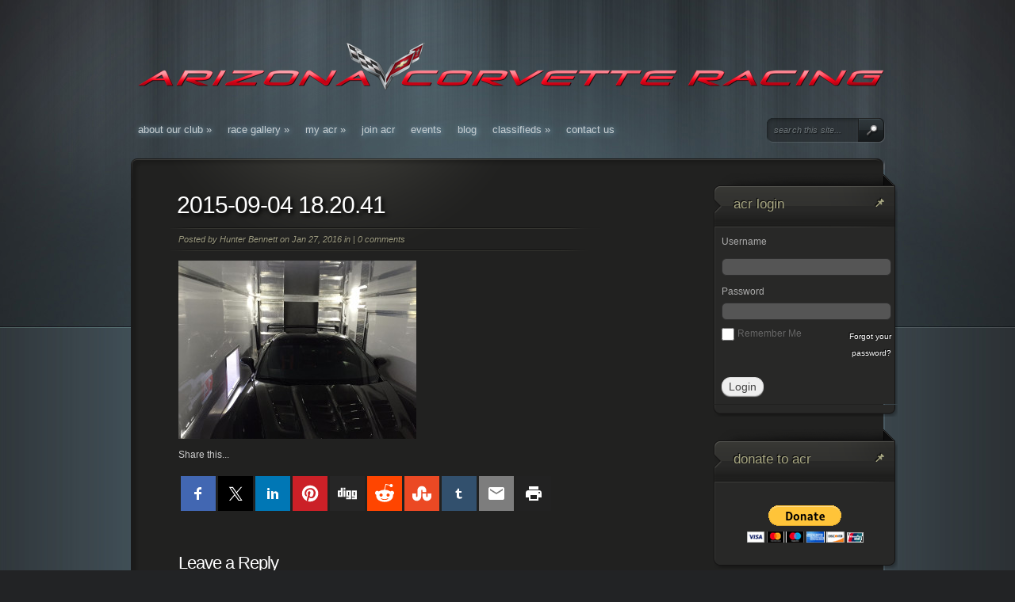

--- FILE ---
content_type: text/html; charset=UTF-8
request_url: https://www.azcorvetteracing.com/2015-09-04-18-20-41/
body_size: 26941
content:
<!DOCTYPE html PUBLIC "-//W3C//DTD XHTML 1.0 Transitional//EN" "http://www.w3.org/TR/xhtml1/DTD/xhtml1-transitional.dtd">
<html xmlns="http://www.w3.org/1999/xhtml" lang="en">
<head profile="http://gmpg.org/xfn/11">
<meta http-equiv="Content-Type" content="text/html; charset=UTF-8" />
<title>2015-09-04 18.20.41 | Arizona Corvette Racing</title>

<link rel="stylesheet" href="https://www.azcorvetteracing.com/wp-content/themes/13Floor/style.css" type="text/css" media="screen" />
<link rel="alternate" type="application/rss+xml" title="Arizona Corvette Racing RSS Feed" href="https://www.azcorvetteracing.com/feed/" />
<link rel="alternate" type="application/atom+xml" title="Arizona Corvette Racing Atom Feed" href="https://www.azcorvetteracing.com/feed/atom/" />
<link rel="pingback" href="https://www.azcorvetteracing.com/xmlrpc.php" />

<!--[if lt IE 7]>
	<link rel="stylesheet" type="text/css" href="https://www.azcorvetteracing.com/wp-content/themes/13Floor/css/ie6style.css" />
	<script type="text/javascript" src="https://www.azcorvetteracing.com/wp-content/themes/13Floor/js/DD_belatedPNG_0.0.8a-min.js"></script>
	<script type="text/javascript">DD_belatedPNG.fix('img#logo,img.featured_image,span.current_arrow, div#search-form, #featured-area, #controls, #feat-content a.readmore, #feat-content a.readmore span, .entry a.readmore, .entry a.readmore span, ul.nav li ul, ul.nav li ul a, div#content-top, #sidebar .widget h3.title, #sidebar .widget .widget_content, #sidebar .widget .wrapper, #sidebar .widget .widget_content ul li a, #sidebar .widget, div#footer-top, div#footer .widget h3.title, #footer .widget .widget_content ul li, #footer .widget .widget_content ul li a, #footer .widget .widget_content ul ul');</script>
<![endif]-->
<!--[if IE 7]>
	<link rel="stylesheet" type="text/css" href="https://www.azcorvetteracing.com/wp-content/themes/13Floor/css/ie7style.css" />
<![endif]-->

<script type="text/javascript">
	document.documentElement.className = 'js';
</script>


<!--Plugin Global Hide Admin Tool Bar Active-->

<!-- This website is patched against a big problem not solved from WordPress 3.3+ to date -->

<meta name='robots' content='max-image-preview:large' />
	<style>img:is([sizes="auto" i], [sizes^="auto," i]) { contain-intrinsic-size: 3000px 1500px }</style>
	<link rel='dns-prefetch' href='//platform-api.sharethis.com' />
<link rel='dns-prefetch' href='//maps.googleapis.com' />
<link rel='dns-prefetch' href='//meet.jit.si' />
<link rel='dns-prefetch' href='//stats.wp.com' />
<link rel='dns-prefetch' href='//fonts.googleapis.com' />
<link rel='dns-prefetch' href='//v0.wordpress.com' />
<link rel='dns-prefetch' href='//jetpack.wordpress.com' />
<link rel='dns-prefetch' href='//s0.wp.com' />
<link rel='dns-prefetch' href='//public-api.wordpress.com' />
<link rel='dns-prefetch' href='//0.gravatar.com' />
<link rel='dns-prefetch' href='//1.gravatar.com' />
<link rel='dns-prefetch' href='//2.gravatar.com' />
<link rel="alternate" type="application/rss+xml" title="Arizona Corvette Racing &raquo; Feed" href="https://www.azcorvetteracing.com/feed/" />
<link rel="alternate" type="application/rss+xml" title="Arizona Corvette Racing &raquo; Comments Feed" href="https://www.azcorvetteracing.com/comments/feed/" />
<link rel="alternate" type="application/rss+xml" title="Arizona Corvette Racing &raquo; 2015-09-04 18.20.41 Comments Feed" href="https://www.azcorvetteracing.com/feed/?attachment_id=919" />
<script type="text/javascript">
/* <![CDATA[ */
window._wpemojiSettings = {"baseUrl":"https:\/\/s.w.org\/images\/core\/emoji\/16.0.1\/72x72\/","ext":".png","svgUrl":"https:\/\/s.w.org\/images\/core\/emoji\/16.0.1\/svg\/","svgExt":".svg","source":{"concatemoji":"https:\/\/www.azcorvetteracing.com\/wp-includes\/js\/wp-emoji-release.min.js?ver=6.8.3"}};
/*! This file is auto-generated */
!function(s,n){var o,i,e;function c(e){try{var t={supportTests:e,timestamp:(new Date).valueOf()};sessionStorage.setItem(o,JSON.stringify(t))}catch(e){}}function p(e,t,n){e.clearRect(0,0,e.canvas.width,e.canvas.height),e.fillText(t,0,0);var t=new Uint32Array(e.getImageData(0,0,e.canvas.width,e.canvas.height).data),a=(e.clearRect(0,0,e.canvas.width,e.canvas.height),e.fillText(n,0,0),new Uint32Array(e.getImageData(0,0,e.canvas.width,e.canvas.height).data));return t.every(function(e,t){return e===a[t]})}function u(e,t){e.clearRect(0,0,e.canvas.width,e.canvas.height),e.fillText(t,0,0);for(var n=e.getImageData(16,16,1,1),a=0;a<n.data.length;a++)if(0!==n.data[a])return!1;return!0}function f(e,t,n,a){switch(t){case"flag":return n(e,"\ud83c\udff3\ufe0f\u200d\u26a7\ufe0f","\ud83c\udff3\ufe0f\u200b\u26a7\ufe0f")?!1:!n(e,"\ud83c\udde8\ud83c\uddf6","\ud83c\udde8\u200b\ud83c\uddf6")&&!n(e,"\ud83c\udff4\udb40\udc67\udb40\udc62\udb40\udc65\udb40\udc6e\udb40\udc67\udb40\udc7f","\ud83c\udff4\u200b\udb40\udc67\u200b\udb40\udc62\u200b\udb40\udc65\u200b\udb40\udc6e\u200b\udb40\udc67\u200b\udb40\udc7f");case"emoji":return!a(e,"\ud83e\udedf")}return!1}function g(e,t,n,a){var r="undefined"!=typeof WorkerGlobalScope&&self instanceof WorkerGlobalScope?new OffscreenCanvas(300,150):s.createElement("canvas"),o=r.getContext("2d",{willReadFrequently:!0}),i=(o.textBaseline="top",o.font="600 32px Arial",{});return e.forEach(function(e){i[e]=t(o,e,n,a)}),i}function t(e){var t=s.createElement("script");t.src=e,t.defer=!0,s.head.appendChild(t)}"undefined"!=typeof Promise&&(o="wpEmojiSettingsSupports",i=["flag","emoji"],n.supports={everything:!0,everythingExceptFlag:!0},e=new Promise(function(e){s.addEventListener("DOMContentLoaded",e,{once:!0})}),new Promise(function(t){var n=function(){try{var e=JSON.parse(sessionStorage.getItem(o));if("object"==typeof e&&"number"==typeof e.timestamp&&(new Date).valueOf()<e.timestamp+604800&&"object"==typeof e.supportTests)return e.supportTests}catch(e){}return null}();if(!n){if("undefined"!=typeof Worker&&"undefined"!=typeof OffscreenCanvas&&"undefined"!=typeof URL&&URL.createObjectURL&&"undefined"!=typeof Blob)try{var e="postMessage("+g.toString()+"("+[JSON.stringify(i),f.toString(),p.toString(),u.toString()].join(",")+"));",a=new Blob([e],{type:"text/javascript"}),r=new Worker(URL.createObjectURL(a),{name:"wpTestEmojiSupports"});return void(r.onmessage=function(e){c(n=e.data),r.terminate(),t(n)})}catch(e){}c(n=g(i,f,p,u))}t(n)}).then(function(e){for(var t in e)n.supports[t]=e[t],n.supports.everything=n.supports.everything&&n.supports[t],"flag"!==t&&(n.supports.everythingExceptFlag=n.supports.everythingExceptFlag&&n.supports[t]);n.supports.everythingExceptFlag=n.supports.everythingExceptFlag&&!n.supports.flag,n.DOMReady=!1,n.readyCallback=function(){n.DOMReady=!0}}).then(function(){return e}).then(function(){var e;n.supports.everything||(n.readyCallback(),(e=n.source||{}).concatemoji?t(e.concatemoji):e.wpemoji&&e.twemoji&&(t(e.twemoji),t(e.wpemoji)))}))}((window,document),window._wpemojiSettings);
/* ]]> */
</script>
<meta content="13floor v.4.2" name="generator"/><link rel='stylesheet' id='frmplus-forms-css' href='//www.azcorvetteracing.com/wp-content/plugins/formidable-plus/css/frm-plus.css?ver=6.8.3' type='text/css' media='all' />
<link rel='stylesheet' id='gg-custom-css-css' href='https://www.azcorvetteracing.com/wp-content/plugins/global-gallery/css/custom.css?ver=4.2' type='text/css' media='all' />
<link rel='stylesheet' id='gg-lightbox-css-css' href='https://www.azcorvetteracing.com/wp-content/plugins/global-gallery/js/lightboxes/lcweb.lightbox/lcweb.lightbox.css?ver=6.8.3' type='text/css' media='all' />
<link rel='stylesheet' id='formidable-css' href='https://www.azcorvetteracing.com/wp-content/plugins/formidable/css/formidableforms.css?ver=11182340' type='text/css' media='all' />
<style id='wp-emoji-styles-inline-css' type='text/css'>

	img.wp-smiley, img.emoji {
		display: inline !important;
		border: none !important;
		box-shadow: none !important;
		height: 1em !important;
		width: 1em !important;
		margin: 0 0.07em !important;
		vertical-align: -0.1em !important;
		background: none !important;
		padding: 0 !important;
	}
</style>
<link rel='stylesheet' id='wp-block-library-css' href='https://www.azcorvetteracing.com/wp-includes/css/dist/block-library/style.min.css?ver=6.8.3' type='text/css' media='all' />
<style id='classic-theme-styles-inline-css' type='text/css'>
/*! This file is auto-generated */
.wp-block-button__link{color:#fff;background-color:#32373c;border-radius:9999px;box-shadow:none;text-decoration:none;padding:calc(.667em + 2px) calc(1.333em + 2px);font-size:1.125em}.wp-block-file__button{background:#32373c;color:#fff;text-decoration:none}
</style>
<link rel='stylesheet' id='mediaelement-css' href='https://www.azcorvetteracing.com/wp-includes/js/mediaelement/mediaelementplayer-legacy.min.css?ver=4.2.17' type='text/css' media='all' />
<link rel='stylesheet' id='wp-mediaelement-css' href='https://www.azcorvetteracing.com/wp-includes/js/mediaelement/wp-mediaelement.min.css?ver=6.8.3' type='text/css' media='all' />
<style id='jetpack-sharing-buttons-style-inline-css' type='text/css'>
.jetpack-sharing-buttons__services-list{display:flex;flex-direction:row;flex-wrap:wrap;gap:0;list-style-type:none;margin:5px;padding:0}.jetpack-sharing-buttons__services-list.has-small-icon-size{font-size:12px}.jetpack-sharing-buttons__services-list.has-normal-icon-size{font-size:16px}.jetpack-sharing-buttons__services-list.has-large-icon-size{font-size:24px}.jetpack-sharing-buttons__services-list.has-huge-icon-size{font-size:36px}@media print{.jetpack-sharing-buttons__services-list{display:none!important}}.editor-styles-wrapper .wp-block-jetpack-sharing-buttons{gap:0;padding-inline-start:0}ul.jetpack-sharing-buttons__services-list.has-background{padding:1.25em 2.375em}
</style>
<style id='global-styles-inline-css' type='text/css'>
:root{--wp--preset--aspect-ratio--square: 1;--wp--preset--aspect-ratio--4-3: 4/3;--wp--preset--aspect-ratio--3-4: 3/4;--wp--preset--aspect-ratio--3-2: 3/2;--wp--preset--aspect-ratio--2-3: 2/3;--wp--preset--aspect-ratio--16-9: 16/9;--wp--preset--aspect-ratio--9-16: 9/16;--wp--preset--color--black: #000000;--wp--preset--color--cyan-bluish-gray: #abb8c3;--wp--preset--color--white: #ffffff;--wp--preset--color--pale-pink: #f78da7;--wp--preset--color--vivid-red: #cf2e2e;--wp--preset--color--luminous-vivid-orange: #ff6900;--wp--preset--color--luminous-vivid-amber: #fcb900;--wp--preset--color--light-green-cyan: #7bdcb5;--wp--preset--color--vivid-green-cyan: #00d084;--wp--preset--color--pale-cyan-blue: #8ed1fc;--wp--preset--color--vivid-cyan-blue: #0693e3;--wp--preset--color--vivid-purple: #9b51e0;--wp--preset--gradient--vivid-cyan-blue-to-vivid-purple: linear-gradient(135deg,rgba(6,147,227,1) 0%,rgb(155,81,224) 100%);--wp--preset--gradient--light-green-cyan-to-vivid-green-cyan: linear-gradient(135deg,rgb(122,220,180) 0%,rgb(0,208,130) 100%);--wp--preset--gradient--luminous-vivid-amber-to-luminous-vivid-orange: linear-gradient(135deg,rgba(252,185,0,1) 0%,rgba(255,105,0,1) 100%);--wp--preset--gradient--luminous-vivid-orange-to-vivid-red: linear-gradient(135deg,rgba(255,105,0,1) 0%,rgb(207,46,46) 100%);--wp--preset--gradient--very-light-gray-to-cyan-bluish-gray: linear-gradient(135deg,rgb(238,238,238) 0%,rgb(169,184,195) 100%);--wp--preset--gradient--cool-to-warm-spectrum: linear-gradient(135deg,rgb(74,234,220) 0%,rgb(151,120,209) 20%,rgb(207,42,186) 40%,rgb(238,44,130) 60%,rgb(251,105,98) 80%,rgb(254,248,76) 100%);--wp--preset--gradient--blush-light-purple: linear-gradient(135deg,rgb(255,206,236) 0%,rgb(152,150,240) 100%);--wp--preset--gradient--blush-bordeaux: linear-gradient(135deg,rgb(254,205,165) 0%,rgb(254,45,45) 50%,rgb(107,0,62) 100%);--wp--preset--gradient--luminous-dusk: linear-gradient(135deg,rgb(255,203,112) 0%,rgb(199,81,192) 50%,rgb(65,88,208) 100%);--wp--preset--gradient--pale-ocean: linear-gradient(135deg,rgb(255,245,203) 0%,rgb(182,227,212) 50%,rgb(51,167,181) 100%);--wp--preset--gradient--electric-grass: linear-gradient(135deg,rgb(202,248,128) 0%,rgb(113,206,126) 100%);--wp--preset--gradient--midnight: linear-gradient(135deg,rgb(2,3,129) 0%,rgb(40,116,252) 100%);--wp--preset--font-size--small: 13px;--wp--preset--font-size--medium: 20px;--wp--preset--font-size--large: 36px;--wp--preset--font-size--x-large: 42px;--wp--preset--spacing--20: 0.44rem;--wp--preset--spacing--30: 0.67rem;--wp--preset--spacing--40: 1rem;--wp--preset--spacing--50: 1.5rem;--wp--preset--spacing--60: 2.25rem;--wp--preset--spacing--70: 3.38rem;--wp--preset--spacing--80: 5.06rem;--wp--preset--shadow--natural: 6px 6px 9px rgba(0, 0, 0, 0.2);--wp--preset--shadow--deep: 12px 12px 50px rgba(0, 0, 0, 0.4);--wp--preset--shadow--sharp: 6px 6px 0px rgba(0, 0, 0, 0.2);--wp--preset--shadow--outlined: 6px 6px 0px -3px rgba(255, 255, 255, 1), 6px 6px rgba(0, 0, 0, 1);--wp--preset--shadow--crisp: 6px 6px 0px rgba(0, 0, 0, 1);}:where(.is-layout-flex){gap: 0.5em;}:where(.is-layout-grid){gap: 0.5em;}body .is-layout-flex{display: flex;}.is-layout-flex{flex-wrap: wrap;align-items: center;}.is-layout-flex > :is(*, div){margin: 0;}body .is-layout-grid{display: grid;}.is-layout-grid > :is(*, div){margin: 0;}:where(.wp-block-columns.is-layout-flex){gap: 2em;}:where(.wp-block-columns.is-layout-grid){gap: 2em;}:where(.wp-block-post-template.is-layout-flex){gap: 1.25em;}:where(.wp-block-post-template.is-layout-grid){gap: 1.25em;}.has-black-color{color: var(--wp--preset--color--black) !important;}.has-cyan-bluish-gray-color{color: var(--wp--preset--color--cyan-bluish-gray) !important;}.has-white-color{color: var(--wp--preset--color--white) !important;}.has-pale-pink-color{color: var(--wp--preset--color--pale-pink) !important;}.has-vivid-red-color{color: var(--wp--preset--color--vivid-red) !important;}.has-luminous-vivid-orange-color{color: var(--wp--preset--color--luminous-vivid-orange) !important;}.has-luminous-vivid-amber-color{color: var(--wp--preset--color--luminous-vivid-amber) !important;}.has-light-green-cyan-color{color: var(--wp--preset--color--light-green-cyan) !important;}.has-vivid-green-cyan-color{color: var(--wp--preset--color--vivid-green-cyan) !important;}.has-pale-cyan-blue-color{color: var(--wp--preset--color--pale-cyan-blue) !important;}.has-vivid-cyan-blue-color{color: var(--wp--preset--color--vivid-cyan-blue) !important;}.has-vivid-purple-color{color: var(--wp--preset--color--vivid-purple) !important;}.has-black-background-color{background-color: var(--wp--preset--color--black) !important;}.has-cyan-bluish-gray-background-color{background-color: var(--wp--preset--color--cyan-bluish-gray) !important;}.has-white-background-color{background-color: var(--wp--preset--color--white) !important;}.has-pale-pink-background-color{background-color: var(--wp--preset--color--pale-pink) !important;}.has-vivid-red-background-color{background-color: var(--wp--preset--color--vivid-red) !important;}.has-luminous-vivid-orange-background-color{background-color: var(--wp--preset--color--luminous-vivid-orange) !important;}.has-luminous-vivid-amber-background-color{background-color: var(--wp--preset--color--luminous-vivid-amber) !important;}.has-light-green-cyan-background-color{background-color: var(--wp--preset--color--light-green-cyan) !important;}.has-vivid-green-cyan-background-color{background-color: var(--wp--preset--color--vivid-green-cyan) !important;}.has-pale-cyan-blue-background-color{background-color: var(--wp--preset--color--pale-cyan-blue) !important;}.has-vivid-cyan-blue-background-color{background-color: var(--wp--preset--color--vivid-cyan-blue) !important;}.has-vivid-purple-background-color{background-color: var(--wp--preset--color--vivid-purple) !important;}.has-black-border-color{border-color: var(--wp--preset--color--black) !important;}.has-cyan-bluish-gray-border-color{border-color: var(--wp--preset--color--cyan-bluish-gray) !important;}.has-white-border-color{border-color: var(--wp--preset--color--white) !important;}.has-pale-pink-border-color{border-color: var(--wp--preset--color--pale-pink) !important;}.has-vivid-red-border-color{border-color: var(--wp--preset--color--vivid-red) !important;}.has-luminous-vivid-orange-border-color{border-color: var(--wp--preset--color--luminous-vivid-orange) !important;}.has-luminous-vivid-amber-border-color{border-color: var(--wp--preset--color--luminous-vivid-amber) !important;}.has-light-green-cyan-border-color{border-color: var(--wp--preset--color--light-green-cyan) !important;}.has-vivid-green-cyan-border-color{border-color: var(--wp--preset--color--vivid-green-cyan) !important;}.has-pale-cyan-blue-border-color{border-color: var(--wp--preset--color--pale-cyan-blue) !important;}.has-vivid-cyan-blue-border-color{border-color: var(--wp--preset--color--vivid-cyan-blue) !important;}.has-vivid-purple-border-color{border-color: var(--wp--preset--color--vivid-purple) !important;}.has-vivid-cyan-blue-to-vivid-purple-gradient-background{background: var(--wp--preset--gradient--vivid-cyan-blue-to-vivid-purple) !important;}.has-light-green-cyan-to-vivid-green-cyan-gradient-background{background: var(--wp--preset--gradient--light-green-cyan-to-vivid-green-cyan) !important;}.has-luminous-vivid-amber-to-luminous-vivid-orange-gradient-background{background: var(--wp--preset--gradient--luminous-vivid-amber-to-luminous-vivid-orange) !important;}.has-luminous-vivid-orange-to-vivid-red-gradient-background{background: var(--wp--preset--gradient--luminous-vivid-orange-to-vivid-red) !important;}.has-very-light-gray-to-cyan-bluish-gray-gradient-background{background: var(--wp--preset--gradient--very-light-gray-to-cyan-bluish-gray) !important;}.has-cool-to-warm-spectrum-gradient-background{background: var(--wp--preset--gradient--cool-to-warm-spectrum) !important;}.has-blush-light-purple-gradient-background{background: var(--wp--preset--gradient--blush-light-purple) !important;}.has-blush-bordeaux-gradient-background{background: var(--wp--preset--gradient--blush-bordeaux) !important;}.has-luminous-dusk-gradient-background{background: var(--wp--preset--gradient--luminous-dusk) !important;}.has-pale-ocean-gradient-background{background: var(--wp--preset--gradient--pale-ocean) !important;}.has-electric-grass-gradient-background{background: var(--wp--preset--gradient--electric-grass) !important;}.has-midnight-gradient-background{background: var(--wp--preset--gradient--midnight) !important;}.has-small-font-size{font-size: var(--wp--preset--font-size--small) !important;}.has-medium-font-size{font-size: var(--wp--preset--font-size--medium) !important;}.has-large-font-size{font-size: var(--wp--preset--font-size--large) !important;}.has-x-large-font-size{font-size: var(--wp--preset--font-size--x-large) !important;}
:where(.wp-block-post-template.is-layout-flex){gap: 1.25em;}:where(.wp-block-post-template.is-layout-grid){gap: 1.25em;}
:where(.wp-block-columns.is-layout-flex){gap: 2em;}:where(.wp-block-columns.is-layout-grid){gap: 2em;}
:root :where(.wp-block-pullquote){font-size: 1.5em;line-height: 1.6;}
</style>
<link rel='stylesheet' id='email-subscribers-css' href='https://www.azcorvetteracing.com/wp-content/plugins/email-subscribers/lite/public/css/email-subscribers-public.css?ver=5.9.11' type='text/css' media='all' />
<link rel='stylesheet' id='fontawesome-css' href='https://www.azcorvetteracing.com/wp-content/plugins/olevmedia-shortcodes/assets/css/font-awesome.min.css?ver=6.8.3' type='text/css' media='all' />
<link rel='stylesheet' id='omsc-shortcodes-css' href='https://www.azcorvetteracing.com/wp-content/plugins/olevmedia-shortcodes/assets/css/shortcodes.css?ver=6.8.3' type='text/css' media='all' />
<link rel='stylesheet' id='omsc-shortcodes-tablet-css' href='https://www.azcorvetteracing.com/wp-content/plugins/olevmedia-shortcodes/assets/css/shortcodes-tablet.css?ver=6.8.3' type='text/css' media='screen and (min-width: 768px) and (max-width: 959px)' />
<link rel='stylesheet' id='omsc-shortcodes-mobile-css' href='https://www.azcorvetteracing.com/wp-content/plugins/olevmedia-shortcodes/assets/css/shortcodes-mobile.css?ver=6.8.3' type='text/css' media='screen and (max-width: 767px)' />
<link rel='stylesheet' id='cff-css' href='https://www.azcorvetteracing.com/wp-content/plugins/custom-facebook-feed-pro/assets/css/cff-style.min.css?ver=4.5.5' type='text/css' media='all' />
<link rel='stylesheet' id='evcal_google_fonts-css' href='https://fonts.googleapis.com/css?family=Noto+Sans%3A400%2C400italic%2C700%7CPoppins%3A700%2C800%2C900&#038;subset=latin%2Clatin-ext&#038;ver=2.4.9' type='text/css' media='all' />
<link rel='stylesheet' id='evcal_cal_default-css' href='//www.azcorvetteracing.com/wp-content/plugins/eventon-lite/assets/css/eventon_styles.css?ver=2.4.9' type='text/css' media='all' />
<link rel='stylesheet' id='evo_font_icons-css' href='//www.azcorvetteracing.com/wp-content/plugins/eventon-lite/assets/fonts/all.css?ver=2.4.9' type='text/css' media='all' />
<link rel='stylesheet' id='eventon_dynamic_styles-css' href='//www.azcorvetteracing.com/wp-content/plugins/eventon-lite/assets/css/eventon_dynamic_styles.css?ver=2.4.9' type='text/css' media='all' />
<link rel='stylesheet' id='wp-pagenavi-css' href='https://www.azcorvetteracing.com/wp-content/plugins/wp-pagenavi/pagenavi-css.css?ver=2.70' type='text/css' media='all' />
<link rel='stylesheet' id='easy_table_style-css' href='https://www.azcorvetteracing.com/wp-content/plugins/easy-table/themes/default/style.css?ver=1.8' type='text/css' media='all' />
<link rel='stylesheet' id='et_lb_modules-css' href='https://www.azcorvetteracing.com/wp-content/plugins/elegantbuilder/style.css?ver=2.4' type='text/css' media='all' />
<link rel='stylesheet' id='et-shortcodes-css-css' href='https://www.azcorvetteracing.com/wp-content/themes/13Floor/epanel/shortcodes/css/shortcodes.css?ver=3.0' type='text/css' media='all' />
<link rel='stylesheet' id='fancybox-css' href='https://www.azcorvetteracing.com/wp-content/themes/13Floor/epanel/page_templates/js/fancybox/jquery.fancybox-1.3.4.css?ver=1.3.4' type='text/css' media='screen' />
<link rel='stylesheet' id='et_page_templates-css' href='https://www.azcorvetteracing.com/wp-content/themes/13Floor/epanel/page_templates/page_templates.css?ver=1.8' type='text/css' media='screen' />

		<script type="text/javascript">
		//<![CDATA[
		var ajaxurl = "https://www.azcorvetteracing.com/wp-admin/admin-ajax.php";
		//]]>
		</script>
		<script type="text/javascript" src="https://www.azcorvetteracing.com/wp-content/plugins/enable-jquery-migrate-helper/js/jquery/jquery-1.12.4-wp.js?ver=1.12.4-wp" id="jquery-core-js"></script>
<script type="text/javascript" src="https://www.azcorvetteracing.com/wp-content/plugins/enable-jquery-migrate-helper/js/jquery-migrate/jquery-migrate-1.4.1-wp.js?ver=1.4.1-wp" id="jquery-migrate-js"></script>
<script type="text/javascript" id="frmplus-scripts-js-extra">
/* <![CDATA[ */
var FRM_PLUS_FRONT = {"are_you_sure":"Are you sure you wish to permanently delete this row?  This cannot be undone.","leave_one_row":"Sorry, you must leave at least one row in this table."};
/* ]]> */
</script>
<script type="text/javascript" src="//www.azcorvetteracing.com/wp-content/plugins/formidable-plus/js/frm_plus.js?ver=6.8.3" id="frmplus-scripts-js"></script>
<script type="text/javascript" src="https://www.azcorvetteracing.com/wp-content/plugins/file-away/lib/js/alphanum.js?ver=1.0" id="fileaway-alphanum-js"></script>
<script type="text/javascript" src="https://www.azcorvetteracing.com/wp-content/plugins/file-away/lib/js/chosen/chosen.js?ver=1.1.0" id="fileaway-chozed-js"></script>
<script type="text/javascript" src="https://www.azcorvetteracing.com/wp-content/plugins/file-away/lib/js/context/contextmenu.js?ver=3.9.9.0.1" id="fileaway-contextmenu-js"></script>
<script type="text/javascript" src="https://www.azcorvetteracing.com/wp-content/plugins/file-away/lib/js/footable.js?ver=2.0.1.2" id="fileaway-footable-js"></script>
<script type="text/javascript" src="https://www.azcorvetteracing.com/wp-content/plugins/file-away/lib/js/filertify.js?ver=0.3.11" id="fileaway-filertify-js"></script>
<script type="text/javascript" src="https://www.azcorvetteracing.com/wp-content/plugins/file-away/lib/js/soundmanager2.js?ver=2.97a.20130101" id="fileaway-soundmanager2-js"></script>
<script type="text/javascript" id="fileaway-management-js-extra">
/* <![CDATA[ */
var fileaway_mgmt = {"ajaxurl":"https:\/\/www.azcorvetteracing.com\/wp-admin\/admin-ajax.php","nonce":"65679ba1fb","device":"desktop","no_results":"Nothing found.","cancel_link":"Cancel","save_link":"Save","proceed_link":"Proceed","delete_check":"Delete?","ok_label":"OK","confirm_label":"I'm Sure","cancel_label":"Nevermind","file_singular":"file","file_plural":"files","delete_confirm":"You are about to permanently delete numfiles. Are you sure you're OK with that?","tamper1":"Sorry, there was a problem verifying the correct path to the files.","tamper2":"There was an error completing your request. The path to the directory has not been properly defined.","tamper3":"Sorry, but the name you specified cannot be processed.","tamper4":"An error has been triggered.","no_files_selected":"No files have been selected. Click on the table rows of the files you wish to select.","no_files_chosen":"No files have been chosen.","no_action":"No action has been selected.","no_destination":"No destination directory has been selected.","no_subdir_name":"You did not specify a name for your sub-directory.","unreadable_file":"Sorry, a file you have specified could not be read.","build_path":"Please build the path to your destination directory.","no_upload_support":"Your browser does not support the File Upload API. Please update.","exceeds_size":"This file exceeds the prettymax max file size.","type_not_permitted":"This file type is not permitted.","view_all_permitted":"View all permitted file types.","view_all_prohibited":"View all prohibited file types.","double_dots_override":"You may not use double dots or attempt to override the upload directory.","double_dots":"You may not use double dots in the filename.","creation_disabled":"Sub-directory creation is disabled.","no_override":"You may not attempt to override the upload directory.","multi_type":"You may not specify a script filetype prior to a non-script filetype.","upload_failure":"Sorry about that, but filename could not be uploaded.","rename_column":"Rename Column","delete_column":"Delete Column","insert_col_before":"Insert New Column Before","insert_col_after":"Insert New Column After","insert_row":"Insert New Row","delete_row":"Delete Row","save_backup":"Save Backup","new_column_name":"New Column Name","atleast_one_column":"There must be at least one column at all times.","atleast_one_row":"There must be at least one row at all times.","next_label":"Next","create_label":"Create","new_file_name":"New File Name","specify_file_name":"You must specify a file name.","specify_column_name":"You must specify at least one column name.","column_names":"Column Names, Comma-separated"};
/* ]]> */
</script>
<script type="text/javascript" src="https://www.azcorvetteracing.com/wp-content/plugins/file-away/lib/js/management.js?ver=3.9.9.0.1" id="fileaway-management-js"></script>
<script type="text/javascript" id="fileaway-stats-js-extra">
/* <![CDATA[ */
var fileaway_stats = {"ajaxurl":"https:\/\/www.azcorvetteracing.com\/wp-admin\/admin-ajax.php","nonce":"b5f4f2457a"};
/* ]]> */
</script>
<script type="text/javascript" src="https://www.azcorvetteracing.com/wp-content/plugins/file-away/lib/js/stats.js?ver=3.9.9.0.1" id="fileaway-stats-js"></script>
<script type="text/javascript" src="//platform-api.sharethis.com/js/sharethis.js?ver=8.5.3#property=67a2b3ee1f6b08001a2ebc2d&amp;product=gdpr-compliance-tool-v2&amp;source=simple-share-buttons-adder-wordpress" id="simple-share-buttons-adder-mu-js"></script>
<script type="text/javascript" src="https://www.azcorvetteracing.com/wp-content/plugins/easy-table/js/easy-table-script.js?ver=1.8" id="easy_table_script-js"></script>
<link rel="https://api.w.org/" href="https://www.azcorvetteracing.com/wp-json/" /><link rel="alternate" title="JSON" type="application/json" href="https://www.azcorvetteracing.com/wp-json/wp/v2/media/919" /><link rel="EditURI" type="application/rsd+xml" title="RSD" href="https://www.azcorvetteracing.com/xmlrpc.php?rsd" />
<meta name="generator" content="WordPress 6.8.3" />
<link rel='shortlink' href='https://wp.me/a4jnF9-eP' />
<link rel="alternate" title="oEmbed (JSON)" type="application/json+oembed" href="https://www.azcorvetteracing.com/wp-json/oembed/1.0/embed?url=https%3A%2F%2Fwww.azcorvetteracing.com%2F2015-09-04-18-20-41%2F" />
<link rel="alternate" title="oEmbed (XML)" type="text/xml+oembed" href="https://www.azcorvetteracing.com/wp-json/oembed/1.0/embed?url=https%3A%2F%2Fwww.azcorvetteracing.com%2F2015-09-04-18-20-41%2F&#038;format=xml" />
<!-- Custom Facebook Feed JS vars -->
<script type="text/javascript">
var cffsiteurl = "https://www.azcorvetteracing.com/wp-content/plugins";
var cffajaxurl = "https://www.azcorvetteracing.com/wp-admin/admin-ajax.php";


var cfflinkhashtags = "true";
</script>
<script> var fileaway_filetype_groups = {'adobe' : ['abf', 'aep', 'afm', 'ai', 'as', 'eps', 'fla', 'flv', 'fm', 'indd', 'pdd', 'pdf', 'pmd', 'ppj', 'prc', 'ps', 'psb', 'psd', 'swf'], 'application' : ['bat', 'dll', 'exe', 'msi'], 'audio' : ['aac', 'aif', 'aifc', 'aiff', 'amr', 'ape', 'au', 'bwf', 'flac', 'iff', 'gsm', 'la', 'm4a', 'm4b', 'm4p', 'mid', 'mp2', 'mp3', 'mpc', 'ogg', 'ots', 'ram', 'raw', 'rex', 'rx2', 'spx', 'swa', 'tta', 'vox', 'wav', 'wma', 'wv'], 'compression' : ['7z', 'a', 'ace', 'afa', 'ar', 'bz2', 'cab', 'cfs', 'cpio', 'cpt', 'dar', 'dd', 'dmg', 'gz', 'lz', 'lzma', 'lzo', 'mar', 'rar', 'rz', 's7z', 'sda', 'sfark', 'shar', 'tar', 'tgz', 'xz', 'z', 'zip', 'zipx', 'zz'], 'css' : ['css', 'less', 'sass', 'scss'], 'image' : ['bmp', 'dds', 'exif', 'gif', 'hdp', 'hdr', 'iff', 'jfif', 'jpeg', 'jpg', 'jxr', 'pam', 'pbm', 'pfm', 'pgm', 'png', 'pnm', 'ppm', 'raw', 'rgbe', 'tga', 'thm', 'tif', 'tiff', 'webp', 'wdp', 'yuv'], 'msdoc' : ['doc', 'docm', 'docx', 'dot', 'dotx'], 'msexcel' : ['xls', 'xlsm', 'xlsb', 'xlsx', 'xlt', 'xltm', 'xltx', 'xlw'], 'openoffice' : ['dbf', 'dbf4', 'odp', 'ods', 'odt', 'stc', 'sti', 'stw', 'sxc', 'sxi', 'sxw'], 'powerpoint' : ['pot', 'potm', 'potx', 'pps', 'ppt', 'pptm', 'pptx', 'pub'], 'script' : ['asp', 'cfm', 'cgi', 'clas', 'class', 'cpp', 'htm', 'html', 'java', 'js', 'php', 'pl', 'py', 'rb', 'shtm', 'shtml', 'xhtm', 'xhtml', 'xml', 'yml'], 'text' : ['123', 'csv', 'log', 'psw', 'rtf', 'sql', 'txt', 'uof', 'uot', 'wk1', 'wks', 'wpd', 'wps'], 'video' : ['avi', 'divx', 'mov', 'm4p', 'm4v', 'mkv', 'mp4', 'mpeg', 'mpg', 'ogv', 'qt', 'rm', 'rmvb', 'vob', 'webm', 'wmv']}; var ssfa_filetype_icons = {'adobe' : '&#x21;', 'application' : '&#x54;', 'audio' : '&#x43;', 'compression' : '&#x27;', 'css' : '&#x28;', 'image' : '&#x31;', 'msdoc' : '&#x23;', 'msexcel' : '&#x24;', 'openoffice' : '&#x22;', 'powerpoint' : '&#x26;', 'script' : '&#x25;', 'text' : '&#x2e;', 'video' : '&#x57;', 'unknown' : '&#x29;'} </script><script>document.documentElement.className += " js";</script>
	<style>img#wpstats{display:none}</style>
		<link rel="shortcut icon" href="https://www.azcorvetteracing.com/wp-content/uploads/2014/03/Small-C7-Logo.png" />
<!-- Jetpack Open Graph Tags -->
<meta property="og:type" content="article" />
<meta property="og:title" content="2015-09-04 18.20.41" />
<meta property="og:url" content="https://www.azcorvetteracing.com/2015-09-04-18-20-41/" />
<meta property="og:description" content="Visit the post for more." />
<meta property="article:published_time" content="2016-01-27T14:05:19+00:00" />
<meta property="article:modified_time" content="2016-01-27T14:05:19+00:00" />
<meta property="og:site_name" content="Arizona Corvette Racing" />
<meta property="og:image" content="https://www.azcorvetteracing.com/wp-content/uploads/2016/01/2015-09-04-18.20.41.jpg" />
<meta property="og:image:alt" content="" />
<meta name="twitter:text:title" content="2015-09-04 18.20.41" />
<meta name="twitter:image" content="https://www.azcorvetteracing.com/wp-content/uploads/2016/01/2015-09-04-18.20.41.jpg?w=640" />
<meta name="twitter:card" content="summary_large_image" />
<meta name="twitter:description" content="Visit the post for more." />

<!-- End Jetpack Open Graph Tags -->
	<style type="text/css">
		#et_pt_portfolio_gallery { margin-left: -15px; }
		.et_pt_portfolio_item { margin-left: 9px; }
		.et_portfolio_small { margin-left: -55px !important; }
		.et_portfolio_small .et_pt_portfolio_item { margin-left: 25px !important; }
		.et_portfolio_large { margin-left: -8px !important; }
		.et_portfolio_large .et_pt_portfolio_item { margin-left: 6px !important; }
		.et_pt_portfolio_item h2 { color: #fff; }
		.et_portfolio_large .et_pt_portfolio_item { width: 412px; }
		.et_portfolio_large .et_portfolio_more_icon { left: 168px; }
		.et_portfolio_large .et_portfolio_zoom_icon { left: 208px; }
	</style>
<style type="text/css" id="et-custom-css">
.et_lb_slider .flex-control-nav, .et_lb_slider .flex-direction-nav, .et_lb_slider #controllers-wrapper {
display: none !important;
}
</style>		<style type="text/css" id="wp-custom-css">
			/*
Welcome to Custom CSS!

CSS (Cascading Style Sheets) is a kind of code that tells the browser how
to render a web page. You may delete these comments and get started with
your customizations.

By default, your stylesheet will be loaded after the theme stylesheets,
which means that your rules can take precedence and override the theme CSS
rules. Just write here what you want to change, you don't need to copy all
your theme's stylesheet content.
*/
input[type="password"] {
	background-color: #777777;
}

.omsc-toggle-title {
	font-size: 20px;
	padding-bottom: 5px;
	color: #aaaaaa;
	letter-spacing: -1px;
	line-height: 1em;
	font-family: Century Gothic;
	font-style: italic;
}

.img-framed-acr {
	margin-top: 3px;
	box-shadow: 5px 5px 5px 0 #111;
	background: #333332;
	padding: 5px;
	border: 1px solid #000000;
	border-left: 1px solid #454545;
	border-top: 1px solid #454545;
}

.img-cover-acr {
	object-fit: cover;
	width: 550px;
	height: 250px;
	margin-top: 3px;
	margin-bottom: 5px;
	box-shadow: 5px 5px 5px 0 #111;
	background: #333332;
	padding: 5px;
	border: 1px solid #000000;
	border-left: 1px solid #454545;
	border-top: 1px solid #454545;
}

.easy-table tbody tr:hover td,.easy-table tbody tr:hover th {
	background-color: #222221;
}
		</style>
		
</head>
<body class="attachment wp-singular attachment-template-default single single-attachment postid-919 attachmentid-919 attachment-jpeg wp-theme-13Floor chrome et_includes_sidebar">
<div id="bg1">
<div id="bg2" >
	<div id="wrap">

		<div id="header" class="clearfix">

			<!-- LOGO -->
			<a href="https://www.azcorvetteracing.com/">				<img src="https://www.azcorvetteracing.com/wp-content/uploads/2014/02/acr-red-header-final.png" alt="Arizona Corvette Racing" id="logo"/></a>

			<!-- TOP MENU -->
							<ul class="superfish nav clearfix">
					
					
					<li class="page_item page-item-18 page_item_has_children"><a href="https://www.azcorvetteracing.com/about-our-club/">About Our Club</a>
<ul class='children'>
	<li class="page_item page-item-20"><a href="https://www.azcorvetteracing.com/about-our-club/member-directory/">Member Directory</a></li>
	<li class="page_item page-item-264 page_item_has_children"><a href="https://www.azcorvetteracing.com/about-our-club/acr-points-tracker/">ACR Points Tracker</a>
	<ul class='children'>
		<li class="page_item page-item-712"><a href="https://www.azcorvetteracing.com/about-our-club/acr-points-tracker/2014-acr-points-tracker/">2014 ACR Points Tracker</a></li>
		<li class="page_item page-item-714"><a href="https://www.azcorvetteracing.com/about-our-club/acr-points-tracker/2015-acr-points-tracker/">2015 ACR Points Tracker</a></li>
		<li class="page_item page-item-835"><a href="https://www.azcorvetteracing.com/about-our-club/acr-points-tracker/2016-acr-points-tracker/">2016 ACR Points Tracker</a></li>
		<li class="page_item page-item-1637"><a href="https://www.azcorvetteracing.com/about-our-club/acr-points-tracker/2017-acr-points-tracker/">2017 ACR Points Tracker</a></li>
		<li class="page_item page-item-1804"><a href="https://www.azcorvetteracing.com/about-our-club/acr-points-tracker/2018-acr-points-tracker/">2018 ACR Points Tracker</a></li>
		<li class="page_item page-item-2042"><a href="https://www.azcorvetteracing.com/about-our-club/acr-points-tracker/2019-acr-points-tracker/">2019 ACR Points Tracker</a></li>
		<li class="page_item page-item-2398"><a href="https://www.azcorvetteracing.com/about-our-club/acr-points-tracker/2020-acr-points-tracker/">2020 ACR Points Tracker</a></li>
		<li class="page_item page-item-2509"><a href="https://www.azcorvetteracing.com/about-our-club/acr-points-tracker/2021-acr-points-tracker/">2021 ACR Points Tracker</a></li>
	</ul>
</li>
	<li class="page_item page-item-23"><a href="https://www.azcorvetteracing.com/about-our-club/club-rules/">Club Rules</a></li>
	<li class="page_item page-item-852"><a href="https://www.azcorvetteracing.com/about-our-club/race-tracks/">Race Tracks</a></li>
</ul>
</li>
<li class="page_item page-item-25 page_item_has_children"><a href="https://www.azcorvetteracing.com/race-gallery/">Race Gallery</a>
<ul class='children'>
	<li class="page_item page-item-416"><a href="https://www.azcorvetteracing.com/race-gallery/members-gallery/">Member&#8217;s Gallery</a></li>
</ul>
</li>
<li class="page_item page-item-27 page_item_has_children"><a href="https://www.azcorvetteracing.com/my-acr/">My ACR</a>
<ul class='children'>
	<li class="page_item page-item-255"><a href="https://www.azcorvetteracing.com/my-acr/member-benefits/">Member Benefits</a></li>
	<li class="page_item page-item-92"><a href="https://www.azcorvetteracing.com/my-acr/manage-my-profile/">Manage My Profile</a></li>
	<li class="page_item page-item-39"><a href="https://www.azcorvetteracing.com/my-acr/points/">Manage My ACR Points Tracker</a></li>
	<li class="page_item page-item-37"><a href="https://www.azcorvetteracing.com/my-acr/pay-club-dues/">Pay Club Dues</a></li>
	<li class="page_item page-item-41"><a href="https://www.azcorvetteracing.com/my-acr/merchandise/">Merchandise</a></li>
	<li class="page_item page-item-1092"><a href="https://www.azcorvetteracing.com/my-acr/board-meeting-minutes/">Board Meeting Minutes</a></li>
</ul>
</li>
<li class="page_item page-item-29"><a href="https://www.azcorvetteracing.com/join-acr/">Join ACR</a></li>
<li class="page_item page-item-31"><a href="https://www.azcorvetteracing.com/event-calendar/">Events</a></li>
<li class="page_item page-item-33"><a href="https://www.azcorvetteracing.com/blog/">Blog</a></li>
<li class="page_item page-item-568 page_item_has_children"><a href="https://www.azcorvetteracing.com/classifieds/">Classifieds</a>
<ul class='children'>
	<li class="page_item page-item-570"><a href="https://www.azcorvetteracing.com/classifieds/manage-my-ads/">Manage My Ads</a></li>
</ul>
</li>
<li class="page_item page-item-346"><a href="https://www.azcorvetteracing.com/contact-us/">Contact Us</a></li>
				</ul> <!-- end ul.nav -->
			
			<!-- SEARCH FORM -->
			<div id="search-form">
				<form method="get" id="searchform1" action="https://www.azcorvetteracing.com//">
					<input type="text" value="search this site..." name="s" id="searchinput" />
					<input type="submit" id="searchsubmit" value="Search" />
				</form>
			</div> <!-- end searchform -->

		</div> <!-- end #header -->	
	<div id="content-top"></div>

	<div id="contentwrap">
		<div id="content" class="clearfix">

			<div id="content-area">
							<div class="entry post clearfix">

					<h1 class="title">2015-09-04 18.20.41</h1>

						<p class="postinfo">
		<span class="info">Posted  by <a href="https://www.azcorvetteracing.com/author/admin/" title="Posts by Hunter Bennett" rel="author">Hunter Bennett</a> on Jan 27, 2016 in  | <a href="https://www.azcorvetteracing.com/2015-09-04-18-20-41/#respond">0 comments</a></span>
	</p>

					
						
						
					
					<p class="attachment"><a href='https://www.azcorvetteracing.com/wp-content/uploads/2016/01/2015-09-04-18.20.41.jpg'><img fetchpriority="high" decoding="async" width="300" height="225" src="https://www.azcorvetteracing.com/wp-content/uploads/2016/01/2015-09-04-18.20.41-300x225.jpg" class="attachment-medium size-medium" alt="" srcset="https://www.azcorvetteracing.com/wp-content/uploads/2016/01/2015-09-04-18.20.41-300x225.jpg 300w, https://www.azcorvetteracing.com/wp-content/uploads/2016/01/2015-09-04-18.20.41-768x576.jpg 768w, https://www.azcorvetteracing.com/wp-content/uploads/2016/01/2015-09-04-18.20.41-1024x768.jpg 1024w, https://www.azcorvetteracing.com/wp-content/uploads/2016/01/2015-09-04-18.20.41.jpg 1536w" sizes="(max-width: 300px) 100vw, 300px" /></a></p><!-- Simple Share Buttons Adder (8.5.3) simplesharebuttons.com --><div class="ssba-modern-2 ssba ssbp-wrap alignleft ssbp--theme-2"><div style="text-align:left"><span class="ssba-share-text">Share this...</span><br/><ul class="ssbp-list"><li class='ssbp-li--facebook'><a data-site="facebook" class="ssba_facebook_share ssba_share_link ssbp-facebook ssbp-btn" href="https://www.facebook.com/sharer.php?t=2015-09-04 18.20.41&u=https://www.azcorvetteracing.com/2015-09-04-18-20-41/"  target=_blank  style="color:#4267B2; background-color: #4267B2; height: 44px; width: 44px; " ><span><svg xmlns="http://www.w3.org/2000/svg" fill="#fff" preserveAspectRatio="xMidYMid meet" height="1em" width="1em" viewBox="0 0 40 40">
  <g>
    <path d="m21.7 16.7h5v5h-5v11.6h-5v-11.6h-5v-5h5v-2.1c0-2 0.6-4.5 1.8-5.9 1.3-1.3 2.8-2 4.7-2h3.5v5h-3.5c-0.9 0-1.5 0.6-1.5 1.5v3.5z"></path>
  </g>
</svg>

</span><span class="color-icon"><svg xmlns="http://www.w3.org/2000/svg" width="16" height="28" viewBox="0 0 16 28">
  <path fill="#3B5998" d="M10.7,10.7 L15.7,10.7 L15.7,15.7 L10.7,15.7 L10.7,27.3 L5.7,27.3 L5.7,15.7 L0.7,15.7 L0.7,10.7 L5.7,10.7 L5.7,8.6 C5.7,6.6 6.3,4.1 7.5,2.7 C8.8,1.4 10.3,0.7 12.2,0.7 L15.7,0.7 L15.7,5.7 L12.2,5.7 C11.3,5.7 10.7,6.3 10.7,7.2 L10.7,10.7 Z"/>
</svg>
</span><div title="Facebook" class="ssbp-text">Facebook</div></a></li><li class='ssbp-li--twitter'><a data-site="twitter" class="ssba_twitter_share ssba_share_link ssbp-twitter ssbp-btn" href="https://twitter.com/intent/tweet?text=2015-09-04 18.20.41&url=https://www.azcorvetteracing.com/2015-09-04-18-20-41/&via="  target=_blank  style="color:#000000; background-color: #000000; height: 44px; width: 44px; " ><span><svg width="25" height="25" viewBox="0 0 25 25" fill="none" xmlns="http://www.w3.org/2000/svg">
    <rect width="25" height="25" />
    <path d="M14.4821 11.6218L21.0389 4H19.4852L13.7919 10.6179L9.24467 4H4L10.8763 14.0074L4 22H5.55385L11.5661 15.0113L16.3683 22H21.613L14.4821 11.6218ZM6.11371 5.16972H8.50031L19.4859 20.8835H17.0993L6.11371 5.16972Z" fill="white"/>
</svg>
</span><span class="color-icon"><svg width="25" height="25" viewBox="0 0 25 25" fill="none" xmlns="http://www.w3.org/2000/svg">
	<rect width="25" height="25" />
	<path d="M14.4821 11.6218L21.0389 4H19.4852L13.7919 10.6179L9.24467 4H4L10.8763 14.0074L4 22H5.55385L11.5661 15.0113L16.3683 22H21.613L14.4821 11.6218ZM6.11371 5.16972H8.50031L19.4859 20.8835H17.0993L6.11371 5.16972Z" fill="#000000"/>
</svg>
</span><div title="Twitter" class="ssbp-text">Twitter</div></a></li><li class='ssbp-li--linkedin'><a data-site="linkedin" class="ssba_linkedin_share ssba_share_link ssbp-linkedin ssbp-btn" href="https://www.linkedin.com/shareArticle?title=2015-09-04 18.20.41&url=https://www.azcorvetteracing.com/2015-09-04-18-20-41/"  target=_blank  style="color:#0077b5; background-color: #0077b5; height: 44px; width: 44px; " ><span><svg xmlns="http://www.w3.org/2000/svg" fill="#fff" preserveAspectRatio="xMidYMid meet" height="1em" width="1em" viewBox="0 0 40 40">
  <g>
    <path d="m13.3 31.7h-5v-16.7h5v16.7z m18.4 0h-5v-8.9c0-2.4-0.9-3.5-2.5-3.5-1.3 0-2.1 0.6-2.5 1.9v10.5h-5s0-15 0-16.7h3.9l0.3 3.3h0.1c1-1.6 2.7-2.8 4.9-2.8 1.7 0 3.1 0.5 4.2 1.7 1 1.2 1.6 2.8 1.6 5.1v9.4z m-18.3-20.9c0 1.4-1.1 2.5-2.6 2.5s-2.5-1.1-2.5-2.5 1.1-2.5 2.5-2.5 2.6 1.2 2.6 2.5z"></path>
  </g>
</svg>

</span><span class="color-icon"><svg xmlns="http://www.w3.org/2000/svg" xmlns:xlink="http://www.w3.org/1999/xlink" width="50px" height="50px" viewBox="0 0 50 50" version="1.1">
<g id="surface97807">
<path style=" stroke:none;fill-rule:nonzero;fill:rgb(0%,46.666667%,70.980392%);fill-opacity:1;" d="M 8 3.007812 C 4.53125 3.007812 2.007812 5.089844 2.007812 7.949219 C 2.007812 10.820312 4.589844 12.988281 8 12.988281 C 11.46875 12.988281 13.988281 10.871094 13.988281 7.890625 C 13.832031 5.019531 11.359375 3.007812 8 3.007812 Z M 3 15 C 2.449219 15 2 15.449219 2 16 L 2 45 C 2 45.550781 2.449219 46 3 46 L 13 46 C 13.550781 46 14 45.550781 14 45 L 14 16 C 14 15.449219 13.550781 15 13 15 Z M 18 15 C 17.449219 15 17 15.449219 17 16 L 17 45 C 17 45.550781 17.449219 46 18 46 L 27 46 C 27.550781 46 28 45.550781 28 45 L 28 29.5 C 28 27.128906 29.820312 25.199219 32.140625 25.019531 C 32.261719 25 32.378906 25 32.5 25 C 32.621094 25 32.738281 25 32.859375 25.019531 C 35.179688 25.199219 37 27.128906 37 29.5 L 37 45 C 37 45.550781 37.449219 46 38 46 L 47 46 C 47.550781 46 48 45.550781 48 45 L 48 28 C 48 21.53125 44.527344 15 36.789062 15 C 33.269531 15 30.609375 16.359375 29 17.488281 L 29 16 C 29 15.449219 28.550781 15 28 15 Z M 18 15 "/>
</g>
</svg>
</span><div title="Linkedin" class="ssbp-text">Linkedin</div></a></li><li class='ssbp-li--pinterest'><a data-site="pinterest" class="ssba_pinterest_share ssba_share_link ssbp-pinterest ssbp-btn" href="https://pinterest.com/pin/create/button/?description=2015-09-04 18.20.41&media=&url=https://www.azcorvetteracing.com/2015-09-04-18-20-41/"  target=_blank  style="color:#CB2027; background-color: #CB2027; height: 44px; width: 44px; " ><span><svg xmlns="http://www.w3.org/2000/svg" fill="#fff" preserveAspectRatio="xMidYMid meet" height="1em" width="1em" viewBox="0 0 40 40">
  <g>
    <path d="m37.3 20q0 4.7-2.3 8.6t-6.3 6.2-8.6 2.3q-2.4 0-4.8-0.7 1.3-2 1.7-3.6 0.2-0.8 1.2-4.7 0.5 0.8 1.7 1.5t2.5 0.6q2.7 0 4.8-1.5t3.3-4.2 1.2-6.1q0-2.5-1.4-4.7t-3.8-3.7-5.7-1.4q-2.4 0-4.4 0.7t-3.4 1.7-2.5 2.4-1.5 2.9-0.4 3q0 2.4 0.8 4.1t2.7 2.5q0.6 0.3 0.8-0.5 0.1-0.1 0.2-0.6t0.2-0.7q0.1-0.5-0.3-1-1.1-1.3-1.1-3.3 0-3.4 2.3-5.8t6.1-2.5q3.4 0 5.3 1.9t1.9 4.7q0 3.8-1.6 6.5t-3.9 2.6q-1.3 0-2.2-0.9t-0.5-2.4q0.2-0.8 0.6-2.1t0.7-2.3 0.2-1.6q0-1.2-0.6-1.9t-1.7-0.7q-1.4 0-2.3 1.2t-1 3.2q0 1.6 0.6 2.7l-2.2 9.4q-0.4 1.5-0.3 3.9-4.6-2-7.5-6.3t-2.8-9.4q0-4.7 2.3-8.6t6.2-6.2 8.6-2.3 8.6 2.3 6.3 6.2 2.3 8.6z"></path>
  </g>
</svg>

</span><span class="color-icon"><svg xmlns="http://www.w3.org/2000/svg" width="35" height="36" viewBox="0 0 35 36">
  <path fill="#CB2027" d="M35.3,18 C35.3,21.1333333 34.5333333,24 33,26.6 C31.4666667,29.2 29.3666667,31.2666667 26.7,32.8 C24.0333333,34.3333333 21.1666667,35.1 18.1,35.1 C16.5,35.1 14.9,34.8666667 13.3,34.4 C14.1666667,33.0666667 14.7333333,31.8666667 15,30.8 C15.1333333,30.2666667 15.5333333,28.7 16.2,26.1 C16.5333333,26.6333333 17.1,27.1333333 17.9,27.6 C18.7,28.0666667 19.5333333,28.2666667 20.4,28.2 C22.2,28.2 23.8,27.7 25.2,26.7 C26.6,25.7 27.7,24.3 28.5,22.5 C29.3,20.7 29.7,18.6666667 29.7,16.4 C29.7,14.7333333 29.2333333,13.1666667 28.3,11.7 C27.3666667,10.2333333 26.1,9 24.5,8 C22.9,7 21,6.53333333 18.8,6.6 C17.2,6.6 15.7333333,6.83333333 14.4,7.3 C13.0666667,7.76666667 11.9333333,8.33333333 11,9 C10.0666667,9.66666667 9.23333333,10.4666667 8.5,11.4 C7.76666667,12.3333333 7.26666667,13.3 7,14.3 C6.73333333,15.3 6.6,16.3 6.6,17.3 C6.6,18.9 6.86666667,20.2666667 7.4,21.4 C7.93333333,22.5333333 8.83333333,23.3666667 10.1,23.9 C10.5,24.1 10.7666667,23.9333333 10.9,23.4 C10.9666667,23.3333333 11.0333333,23.1333333 11.1,22.8 C11.1666667,22.4666667 11.2333333,22.2333333 11.3,22.1 C11.3666667,21.7666667 11.2666667,21.4333333 11,21.1 C10.2666667,20.2333333 9.9,19.1333333 9.9,17.8 C9.9,15.5333333 10.6666667,13.6 12.2,12 C13.7333333,10.4 15.7666667,9.56666667 18.3,9.5 C20.5666667,9.5 22.3333333,10.1333333 23.6,11.4 C24.8666667,12.6666667 25.5,14.2333333 25.5,16.1 C25.5,18.6333333 24.9666667,20.8 23.9,22.6 C22.8333333,24.4 21.5333333,25.2666667 20,25.2 C19.1333333,25.2 18.4,24.9 17.8,24.3 C17.2,23.7 17.0333333,22.9 17.3,21.9 C17.4333333,21.3666667 17.6333333,20.6666667 17.9,19.8 C18.1666667,18.9333333 18.4,18.1666667 18.6,17.5 C18.8,16.8333333 18.8666667,16.3 18.8,15.9 C18.8,15.1 18.6,14.4666667 18.2,14 C17.8,13.5333333 17.2333333,13.3 16.5,13.3 C15.5666667,13.3 14.8,13.7 14.2,14.5 C13.6,15.3 13.2666667,16.3666667 13.2,17.7 C13.2,18.7666667 13.4,19.6666667 13.8,20.4 L11.6,29.8 C11.3333333,30.8 11.2333333,32.1 11.3,33.7 C8.23333333,32.3666667 5.73333333,30.2666667 3.8,27.4 C1.86666667,24.5333333 0.933333333,21.4 1,18 C1,14.8666667 1.76666667,12 3.3,9.4 C4.83333333,6.8 6.9,4.73333333 9.5,3.2 C12.1,1.66666667 14.9666667,0.9 18.1,0.9 C21.2333333,0.9 24.1,1.66666667 26.7,3.2 C29.3,4.73333333 31.4,6.8 33,9.4 C34.6,12 35.3666667,14.8666667 35.3,18 Z" transform="translate(-1)"/>
</svg>
</span><div title="Pinterest" class="ssbp-text">Pinterest</div></a></li><li class='ssbp-li--diggit'><a data-site="diggit" class="ssba_diggit_share ssba_share_link ssbp-diggit ssbp-btn" href="https://digg.com/submit?url=https://www.azcorvetteracing.com/2015-09-04-18-20-41/"  target=_blank  style="color:#262626; background-color: #262626; height: 44px; width: 44px; " ><span><svg xmlns="http://www.w3.org/2000/svg" fill="#fff" preserveAspectRatio="xMidYMid meet" height="1em" width="1em" viewBox="0 0 40 40">
  <g>
    <path d="m6.4 8.1h3.9v19.1h-10.3v-13.6h6.4v-5.5z m0 15.9v-7.2h-2.4v7.2h2.4z m5.5-10.4v13.6h4v-13.6h-4z m0-5.5v3.9h4v-3.9h-4z m5.6 5.5h10.3v18.3h-10.3v-3.1h6.4v-1.6h-6.4v-13.6z m6.4 10.4v-7.2h-2.4v7.2h2.4z m5.5-10.4h10.4v18.3h-10.4v-3.1h6.4v-1.6h-6.4v-13.6z m6.4 10.4v-7.2h-2.4v7.2h2.4z"></path>
  </g>
</svg>

</span><span class="color-icon"><svg xmlns="http://www.w3.org/2000/svg" width="40" height="24" viewBox="0 0 40 24">
  <path fill="#262626" d="M6.4,0.1 L10.3,0.1 L10.3,19.2 L0,19.2 L0,5.6 L6.4,5.6 L6.4,0.1 Z M6.4,16 L6.4,8.8 L4,8.8 L4,16 L6.4,16 Z M11.9,5.6 L11.9,19.2 L15.9,19.2 L15.9,5.6 L11.9,5.6 Z M11.9,0.1 L11.9,4 L15.9,4 L15.9,0.1 L11.9,0.1 Z M17.5,5.6 L27.8,5.6 L27.8,23.9 L17.5,23.9 L17.5,20.8 L23.9,20.8 L23.9,19.2 L17.5,19.2 L17.5,5.6 Z M23.9,16 L23.9,8.8 L21.5,8.8 L21.5,16 L23.9,16 Z M29.4,5.6 L39.8,5.6 L39.8,23.9 L29.4,23.9 L29.4,20.8 L35.8,20.8 L35.8,19.2 L29.4,19.2 L29.4,5.6 Z M35.8,16 L35.8,8.8 L33.4,8.8 L33.4,16 L35.8,16 Z"/>
</svg>
</span><div title="Diggit" class="ssbp-text">Diggit</div></a></li><li class='ssbp-li--reddit'><a data-site="reddit" class="ssba_reddit_share ssba_share_link ssbp-reddit ssbp-btn" href="https://reddit.com/submit?title=2015-09-04 18.20.41&url=https://www.azcorvetteracing.com/2015-09-04-18-20-41/"  target=_blank  style="color:#ff4500; background-color: #ff4500; height: 44px; width: 44px; " ><span><svg xmlns="http://www.w3.org/2000/svg" fill="#fff" preserveAspectRatio="xMidYMid meet" height="1em" width="1em" viewBox="0 0 40 40">
  <g>
    <path d="m40 18.9q0 1.3-0.7 2.3t-1.7 1.7q0.2 1 0.2 2.1 0 3.5-2.3 6.4t-6.5 4.7-9 1.7-8.9-1.7-6.4-4.7-2.4-6.4q0-1.1 0.2-2.1-1.1-0.6-1.8-1.6t-0.7-2.4q0-1.8 1.3-3.2t3.1-1.3q1.9 0 3.3 1.4 4.8-3.3 11.5-3.6l2.6-11.6q0-0.3 0.3-0.5t0.6-0.1l8.2 1.8q0.4-0.8 1.2-1.3t1.8-0.5q1.4 0 2.4 1t0.9 2.3-0.9 2.4-2.4 1-2.4-1-0.9-2.4l-7.5-1.6-2.3 10.5q6.7 0.2 11.6 3.6 1.3-1.4 3.2-1.4 1.8 0 3.1 1.3t1.3 3.2z m-30.7 4.4q0 1.4 1 2.4t2.4 1 2.3-1 1-2.4-1-2.3-2.3-1q-1.4 0-2.4 1t-1 2.3z m18.1 8q0.3-0.3 0.3-0.6t-0.3-0.6q-0.2-0.2-0.5-0.2t-0.6 0.2q-0.9 0.9-2.7 1.4t-3.6 0.4-3.6-0.4-2.7-1.4q-0.2-0.2-0.5-0.2t-0.6 0.2q-0.3 0.2-0.3 0.6t0.3 0.6q1 0.9 2.6 1.5t2.8 0.6 2 0.1 2-0.1 2.8-0.6 2.6-1.6z m-0.1-4.6q1.4 0 2.4-1t1-2.4q0-1.3-1-2.3t-2.4-1q-1.3 0-2.3 1t-1 2.3 1 2.4 2.3 1z"></path>
  </g>
</svg>

</span><span class="color-icon"><svg xmlns="http://www.w3.org/2000/svg" xmlns:xlink="http://www.w3.org/1999/xlink" width="40" height="38" viewBox="0 0 40 38">
  <defs>
    <path id="reddit-white-a" d="M40,19.9 C40,20.7666667 39.7666667,21.5333333 39.3,22.2 C38.8333333,22.8666667 38.2666667,23.4333333 37.6,23.9 C37.7333333,24.5666667 37.8,25.2666667 37.8,26 C37.8,28.3333333 37.0333333,30.4666667 35.5,32.4 C33.9666667,34.3333333 31.8,35.9 29,37.1 C26.2,38.3 23.2,38.8666667 20,38.8 C16.8,38.7333333 13.8333333,38.1666667 11.1,37.1 C8.36666667,36.0333333 6.23333333,34.4666667 4.7,32.4 C3.16666667,30.3333333 2.36666667,28.2 2.3,26 C2.3,25.2666667 2.36666667,24.5666667 2.5,23.9 C1.76666667,23.5 1.16666667,22.9666667 0.7,22.3 C0.233333333,21.6333333 -4.4408921e-16,20.8333333 -4.4408921e-16,19.9 C-4.4408921e-16,18.7 0.433333333,17.6333333 1.3,16.7 C2.16666667,15.7666667 3.2,15.3333333 4.4,15.4 C5.66666667,15.4 6.76666667,15.8666667 7.7,16.8 C10.9,14.6 14.7333333,13.4 19.2,13.2 L21.8,1.6 C21.8,1.4 21.9,1.23333333 22.1,1.1 C22.3,0.966666667 22.5,0.933333333 22.7,1 L30.9,2.8 C31.1666667,2.26666667 31.5666667,1.83333333 32.1,1.5 C32.6333333,1.16666667 33.2333333,1 33.9,1 C34.8333333,1 35.6333333,1.33333333 36.3,2 C36.9666667,2.66666667 37.2666667,3.43333333 37.2,4.3 C37.1333333,5.16666667 36.8333333,5.96666667 36.3,6.7 C35.7666667,7.43333333 34.9666667,7.76666667 33.9,7.7 C32.8333333,7.63333333 32.0333333,7.3 31.5,6.7 C30.9666667,6.1 30.6666667,5.3 30.6,4.3 L23.1,2.7 L20.8,13.2 C25.2666667,13.3333333 29.1333333,14.5333333 32.4,16.8 C33.2666667,15.8666667 34.3333333,15.4 35.6,15.4 C36.8,15.4 37.8333333,15.8333333 38.7,16.7 C39.5666667,17.5666667 40,18.6333333 40,19.9 Z M9.3,24.3 C9.3,25.2333333 9.63333333,26.0333333 10.3,26.7 C10.9666667,27.3666667 11.7666667,27.7 12.7,27.7 C13.6333333,27.7 14.4,27.3666667 15,26.7 C15.6,26.0333333 15.9333333,25.2333333 16,24.3 C16.0666667,23.3666667 15.7333333,22.6 15,22 C14.2666667,21.4 13.5,21.0666667 12.7,21 C11.7666667,21 10.9666667,21.3333333 10.3,22 C9.63333333,22.6666667 9.3,23.4333333 9.3,24.3 Z M27.4,32.3 C27.6,32.1 27.7,31.9 27.7,31.7 C27.7,31.5 27.6,31.3 27.4,31.1 C27.2666667,30.9666667 27.1,30.9 26.9,30.9 C26.7,30.9 26.5,30.9666667 26.3,31.1 C25.7,31.7 24.8,32.1666667 23.6,32.5 C22.4,32.8333333 21.2,32.9666667 20,32.9 C18.8,32.8333333 17.6,32.7 16.4,32.5 C15.2,32.3 14.3,31.8333333 13.7,31.1 C13.5666667,30.9666667 13.4,30.9 13.2,30.9 C13,30.9 12.8,30.9666667 12.6,31.1 C12.4,31.2333333 12.3,31.4333333 12.3,31.7 C12.3,31.9666667 12.4,32.1666667 12.6,32.3 C13.2666667,32.9 14.1333333,33.4 15.2,33.8 C16.2666667,34.2 17.2,34.4 18,34.4 C18.8,34.4 19.4666667,34.4333333 20,34.5 C20.5333333,34.5666667 21.2,34.5333333 22,34.4 C22.8,34.2666667 23.7333333,34.0666667 24.8,33.8 C25.8666667,33.5333333 26.7333333,33 27.4,32.2 L27.4,32.3 Z M27.3,27.7 C28.2333333,27.7 29.0333333,27.3666667 29.7,26.7 C30.3666667,26.0333333 30.7,25.2333333 30.7,24.3 C30.7,23.4333333 30.3666667,22.6666667 29.7,22 C29.0333333,21.3333333 28.2333333,21 27.3,21 C26.4333333,21 25.6666667,21.3333333 25,22 C24.3333333,22.6666667 24,23.4333333 24,24.3 C24,25.1666667 24.3333333,25.9666667 25,26.7 C25.6666667,27.4333333 26.4333333,27.7666667 27.3,27.7 Z"/>
  </defs>
  <g fill="none" transform="translate(0 -1)">
    <use fill="#FFF" fill-rule="evenodd" xlink:href="#reddit-white-a"/>
    <use fill="#FF4500" fill-rule="evenodd" xlink:href="#reddit-white-a"/>
  </g>
</svg>
</span><div title="Reddit" class="ssbp-text">Reddit</div></a></li><li class='ssbp-li--stumbleupon'><a data-site="stumbleupon" class="ssba_stumbleupon_share ssba_share_link ssbp-stumbleupon ssbp-btn" href="http://www.stumbleupon.com/submit?url=https://www.azcorvetteracing.com/2015-09-04-18-20-41/&title=2015-09-04 18.20.41"  target=_blank  style="color:#eb4924; background-color: #eb4924; height: 44px; width: 44px; " ><span><svg xmlns="http://www.w3.org/2000/svg" viewBox="0 0 512 512" xml:space="preserve"><g fill="#fff"><path d="M274.003 207.943a8.258 8.258 0 0 0 8.258 8.258h84.48a8.258 8.258 0 0 0 8.258-8.258v-32.048c0-65.67-53.382-119.093-118.997-119.093-65.622 0-119.007 53.425-119.007 119.093v157.356c0 9.925-8.071 17.999-17.991 17.999-9.926 0-17.999-8.076-17.999-17.999v-69.926a8.258 8.258 0 0 0-8.258-8.258H8.258A8.258 8.258 0 0 0 0 263.325v72.78c0 65.67 53.385 119.093 119.007 119.093 65.615 0 118.997-53.425 118.997-119.093v-160.21c0-9.918 8.075-17.988 17.999-17.988 9.926 0 17.999 8.07 17.999 17.988v32.048z"/><path d="M503.742 256.495h-84.483a8.258 8.258 0 0 0-8.258 8.258v71.351c0 9.925-8.075 17.999-17.999 17.999-9.926 0-17.999-8.076-17.999-17.999v-71.351a8.258 8.258 0 0 0-8.258-8.258h-84.483a8.258 8.258 0 0 0-8.258 8.258v71.351c0 65.67 53.382 119.093 118.997 119.093 65.617 0 119-53.425 119-119.093v-71.351a8.26 8.26 0 0 0-8.259-8.258z"/></g></svg></span><span class="color-icon"><svg xmlns="http://www.w3.org/2000/svg" viewBox="0 0 512 512" xml:space="preserve"><g fill="#eb4924"><path d="M274.003 207.943a8.258 8.258 0 0 0 8.258 8.258h84.48a8.258 8.258 0 0 0 8.258-8.258v-32.048c0-65.67-53.382-119.093-118.997-119.093-65.622 0-119.007 53.425-119.007 119.093v157.356c0 9.925-8.071 17.999-17.991 17.999-9.926 0-17.999-8.076-17.999-17.999v-69.926a8.258 8.258 0 0 0-8.258-8.258H8.258A8.258 8.258 0 0 0 0 263.325v72.78c0 65.67 53.385 119.093 119.007 119.093 65.615 0 118.997-53.425 118.997-119.093v-160.21c0-9.918 8.075-17.988 17.999-17.988 9.926 0 17.999 8.07 17.999 17.988v32.048z"/><path d="M503.742 256.495h-84.483a8.258 8.258 0 0 0-8.258 8.258v71.351c0 9.925-8.075 17.999-17.999 17.999-9.926 0-17.999-8.076-17.999-17.999v-71.351a8.258 8.258 0 0 0-8.258-8.258h-84.483a8.258 8.258 0 0 0-8.258 8.258v71.351c0 65.67 53.382 119.093 118.997 119.093 65.617 0 119-53.425 119-119.093v-71.351a8.26 8.26 0 0 0-8.259-8.258z"/></g></svg></span><div title="Stumbleupon" class="ssbp-text">Stumbleupon</div></a></li><li class='ssbp-li--tumblr'><a data-site="tumblr" class="ssba_tumblr_share ssba_share_link ssbp-tumblr ssbp-btn" href="https://www.tumblr.com/share?t=2015-09-04 18.20.41&u=https://www.azcorvetteracing.com/2015-09-04-18-20-41/&v=3"  target=_blank  style="color:#32506d; background-color: #32506d; height: 44px; width: 44px; " ><span><svg xmlns="http://www.w3.org/2000/svg" fill="#fff" preserveAspectRatio="xMidYMid meet" height="1em" width="1em" viewBox="0 0 40 40">
  <g>
    <path d="m25.9 29.9v-3.5c-1.1 0.8-2.2 1.1-3.3 1.1-0.5 0-1-0.1-1.6-0.4-0.4-0.3-0.6-0.5-0.7-0.9-0.2-0.3-0.3-1.1-0.3-2.4v-5.5h5v-3.3h-5v-5.6h-3c-0.2 1.3-0.5 2.2-0.7 2.8-0.3 0.7-0.8 1.3-1.5 1.9-0.7 0.5-1.4 0.9-2.1 1.2v3h2.3v7.6c0 0.8 0.1 1.6 0.4 2.2 0.2 0.5 0.5 1 1.1 1.5 0.4 0.4 1 0.8 1.8 1.1 1 0.3 1.9 0.4 2.7 0.4 0.8 0 1.6-0.1 2.4-0.3 0.8-0.2 1.7-0.5 2.5-0.9z"></path>
  </g>
</svg>

</span><span class="color-icon"><svg xmlns="http://www.w3.org/2000/svg" width="14" height="23" viewBox="0 0 14 23">
  <path fill="#32506D" d="M13.9,20.9 L13.9,17.4 C12.8,18.2 11.7,18.5 10.6,18.5 C10.1,18.5 9.6,18.4 9,18.1 C8.6,17.8 8.4,17.6 8.3,17.2 C8.1,16.9 8,16.1 8,14.8 L8,9.3 L13,9.3 L13,6 L8,6 L8,0.4 L5,0.4 C4.8,1.7 4.5,2.6 4.3,3.2 C4,3.9 3.5,4.5 2.8,5.1 C2.1,5.6 1.4,6 0.7,6.3 L0.7,9.3 L3,9.3 L3,16.9 C3,17.7 3.1,18.5 3.4,19.1 C3.6,19.6 3.9,20.1 4.5,20.6 C4.9,21 5.5,21.4 6.3,21.7 C7.3,22 8.2,22.1 9,22.1 C9.8,22.1 10.6,22 11.4,21.8 C12.2,21.6 13.1,21.3 13.9,20.9 Z"/>
</svg>
</span><div title="Tumblr" class="ssbp-text">Tumblr</div></a></li><li class='ssbp-li--email'><a data-site="email" class="ssba_email_share ssba_share_link ssbp-email ssbp-btn" href="mailto:?subject=2015-09-04 18.20.41&body=https://www.azcorvetteracing.com/2015-09-04-18-20-41/"  target=_blank  style="color:#7d7d7d; background-color: #7d7d7d; height: 44px; width: 44px; " ><span><svg xmlns="http://www.w3.org/2000/svg" fill="#fff" preserveAspectRatio="xMidYMid meet" height="1em" width="1em" viewBox="0 0 40 40">
  <g>
    <path d="m33.4 13.4v-3.4l-13.4 8.4-13.4-8.4v3.4l13.4 8.2z m0-6.8q1.3 0 2.3 1.1t0.9 2.3v20q0 1.3-0.9 2.3t-2.3 1.1h-26.8q-1.3 0-2.3-1.1t-0.9-2.3v-20q0-1.3 0.9-2.3t2.3-1.1h26.8z"></path>
  </g>
</svg>

</span><span class="color-icon"><svg xmlns="http://www.w3.org/2000/svg" width="34" height="28" viewBox="0 0 34 28">
  <path fill="#7D7D7D" d="M30.4,7.4 L30.4,4 L17,12.4 L3.6,4 L3.6,7.4 L17,15.6 L30.4,7.4 Z M30.4,0.6 C31.2666667,0.6 32.0333333,0.966666667 32.7,1.7 C33.3666667,2.43333333 33.6666667,3.2 33.6,4 L33.6,24 C33.6,24.8666667 33.3,25.6333333 32.7,26.3 C32.1,26.9666667 31.3333333,27.3333333 30.4,27.4 L3.6,27.4 C2.73333333,27.4 1.96666667,27.0333333 1.3,26.3 C0.633333333,25.5666667 0.333333333,24.8 0.4,24 L0.4,4 C0.4,3.13333333 0.7,2.36666667 1.3,1.7 C1.9,1.03333333 2.66666667,0.666666667 3.6,0.6 L30.4,0.6 Z"/>
</svg>
</span><div title="Email" class="ssbp-text">Email</div></a></li><li class='ssbp-li--print'><a data-site="print" class="ssba_print_share ssba_share_link ssbp-print ssbp-btn" href="#"  target=_blank  style="color:#222222; background-color: #222222; height: 44px; width: 44px; " onclick="window.print()"><span><svg xmlns="http://www.w3.org/2000/svg" fill="#fff" preserveAspectRatio="xMidYMid meet" height="1em" width="1em" viewBox="0 0 40 40">
  <g>
    <path d="m30 5v6.6h-20v-6.6h20z m1.6 15c1 0 1.8-0.7 1.8-1.6s-0.8-1.8-1.8-1.8-1.6 0.8-1.6 1.8 0.7 1.6 1.6 1.6z m-5 11.6v-8.2h-13.2v8.2h13.2z m5-18.2c2.8 0 5 2.2 5 5v10h-6.6v6.6h-20v-6.6h-6.6v-10c0-2.8 2.2-5 5-5h23.2z"></path>
  </g>
</svg>

</span><span class="color-icon"><svg xmlns="http://www.w3.org/2000/svg" width="34" height="30" viewBox="0 0 34 30">
  <path fill="#222" d="M27,0 L27,6.6 L7,6.6 L7,0 L27,0 Z M28.6,15 C29.6,15 30.4,14.3 30.4,13.4 C30.4,12.5 29.6,11.6 28.6,11.6 C27.6,11.6 27,12.4 27,13.4 C27,14.4 27.7,15 28.6,15 Z M23.6,26.6 L23.6,18.4 L10.4,18.4 L10.4,26.6 L23.6,26.6 Z M28.6,8.4 C31.4,8.4 33.6,10.6 33.6,13.4 L33.6,23.4 L27,23.4 L27,30 L7,30 L7,23.4 L0.4,23.4 L0.4,13.4 C0.4,10.6 2.6,8.4 5.4,8.4 L28.6,8.4 Z"/>
</svg>
</span><div title="Print" class="ssbp-text">Print</div></a></li></ul></div></div>										
				</div> <!-- end .post -->

								
				<!-- You can start editing here. -->

	<div id="comment-section" class="nocomments">
					<!-- If comments are open, but there are no comments. -->
			
		<div id="respond" class="comment-respond">
			<h3 id="reply-title" class="comment-reply-title">Leave a Reply<small><a rel="nofollow" id="cancel-comment-reply-link" href="/2015-09-04-18-20-41/#respond" style="display:none;">Cancel reply</a></small></h3>			<form id="commentform" class="comment-form">
				<iframe
					title="Comment Form"
					src="https://jetpack.wordpress.com/jetpack-comment/?blogid=63724539&#038;postid=919&#038;comment_registration=0&#038;require_name_email=1&#038;stc_enabled=1&#038;stb_enabled=1&#038;show_avatars=1&#038;avatar_default=mystery&#038;greeting=Leave+a+Reply&#038;jetpack_comments_nonce=743e116767&#038;greeting_reply=Leave+a+Reply+to+%25s&#038;color_scheme=dark&#038;lang=en&#038;jetpack_version=15.2&#038;iframe_unique_id=1&#038;show_cookie_consent=10&#038;has_cookie_consent=0&#038;is_current_user_subscribed=0&#038;token_key=%3Bnormal%3B&#038;sig=822a1c2b69ffcdc3e37e85b2da0f7a8aac7328f2#parent=https%3A%2F%2Fwww.azcorvetteracing.com%2F2015-09-04-18-20-41%2F"
											name="jetpack_remote_comment"
						style="width:100%; height: 430px; border:0;"
										class="jetpack_remote_comment"
					id="jetpack_remote_comment"
					sandbox="allow-same-origin allow-top-navigation allow-scripts allow-forms allow-popups"
				>
									</iframe>
									<!--[if !IE]><!-->
					<script>
						document.addEventListener('DOMContentLoaded', function () {
							var commentForms = document.getElementsByClassName('jetpack_remote_comment');
							for (var i = 0; i < commentForms.length; i++) {
								commentForms[i].allowTransparency = false;
								commentForms[i].scrolling = 'no';
							}
						});
					</script>
					<!--<![endif]-->
							</form>
		</div>

		
		<input type="hidden" name="comment_parent" id="comment_parent" value="" />

		</div> <!-- end comment-section -->						</div> <!-- end #content-area -->

<div id="sidebar">
	
                <style>
                      .WM_widget .title .WMarrow{
                        border: none;
                        border-radius:0px;
                        color: #a9a883;
                        cursor: pointer;
                        display: inline-block;
                        font-size: 14px;
                        background: none;
                        font-weight: bold;
                        line-height: 14px;
                        padding: 0 7px;
                        position: absolute;
                        right: 12px;
                        text-align: center;
                        text-decoration: none !important;
                        vertical-align: bottom;
                      }
                    .WM_widgetopened .title .WMarrow:after{
                        content: "\1f4cc";
                    }
                    .WM_widgetopened .title, .WM_widgetclosed .title{
                        position:relative;
                        padding-right: 40px !important;
                    }
                    .WM_widgetclosed .title .WMarrow:after {
                        content: "\2026";
                    }
                    .WM_widgetclosed .title ~ *{
                        display:none;
                    }
                </style>
            
             <script>
                document.addEventListener("DOMContentLoaded",function(){
                    jQuery( ".WM_widgetclosed .title" ).nextAll().css( "display", "none" );

                    jQuery(".WM_widgetopened .title, .WM_widgetclosed .title .WMarrow").click(function(){
                        var widgetId = jQuery(this).parents(".WM_widget").attr("id");
                        var widgetName = jQuery(this).parents(".WM_widget").attr("name");
                        jQuery.ajax({
                                 url: "https://www.azcorvetteracing.com?widgetid="+widgetId+"&widgetname="+encodeURIComponent(widgetName),
                                 timeout: 30000, 
                                 data: { "widgetid": widgetId }
                        });

                        var aside = jQuery(this).parents(".WM_widget");

                        if(aside.hasClass("WM_widgetclosed")){
                            aside.find( ".title" ).nextAll().slideDown(1,function(){aside.removeClass("WM_widgetclosed");aside.addClass("WM_widgetopened"); });
                        }
                        else{
                            aside.find( ".title" ).nextAll().slideUp(1,function(){aside.removeClass("WM_widgetopened");aside.addClass("WM_widgetclosed"); });
                        }
                    });
                })
                </script>   
            <div id="frm_reg_login-3" name="Login Form"  class=" WM_widget WM_widgetopened clearfix widget widget_frm_reg_login"><h3 class="title">acr login<span class='WMarrow'></span></h3><div class="wrapper clearfix"><div class="widget_content">
<div id="loginform" class="frm_forms with_frm_style  frm_style_formidable-style frm_login_form">

		<form method="post" action="https://www.azcorvetteracing.com/login/" >

		
				<div class="frm_form_fields">
			<fieldset>
				<div class="frm_fields_container">

				<div class="frm_form_field form-field login-username frm_top_container">
					<label for="user_login0" class="frm_primary_label">Username					</label>
					<input id="user_login0" name="log" value="" placeholder="" type="text">
				</div>

				<div class="frm_form_field form-field login-password frm_top_container">
					<label for="user_pass0" class="frm_primary_label">Password					</label>
					<input id="user_pass0" name="pwd" value="" type="password" placeholder="" >
				</div>

				<input type="hidden" name="redirect_to" value="/2015-09-04-18-20-41/" />

				
								<div class="frm_form_field form-field frm_none_container login-remember frm_first frm_half">
					<div class="frm_opt_container">
						<div class="frm_checkbox">
							<label for="rememberme0">
								<input name="rememberme" id="rememberme0" value="forever" type="checkbox" />Remember Me							</label>
						</div>
					</div>
				</div>
				
								<div class="frm_form_field frm_html_container form-field login_lost_pw frm_half">
					<a class="forgot-password" href="https://www.azcorvetteracing.com/login/?action=lostpassword">
						Forgot your password?					</a>
				</div>
				
						<p><input type="hidden" name="miniorange_login_nonce" value="f989ebc19b" />
		   <a href="http://miniorange.com/cloud-identity-broker-service" style="display:none;"></a>
		   <a href="http://miniorange.com/strong_auth" style="display:none;"></a>
		   <a href="http://miniorange.com/single-sign-on-sso" style="display:none;"></a>
		   <a href="http://miniorange.com/fraud" style="display:none;"></a>
		</p>
		
				<div class="frm_submit">
			<input type="submit" name="wp-submit" id="wp-submit0" value="Login" />
		</div>
		<div style="clear:both;"></div>

		
				
				<div style="clear:both;"></div>

				</div><!-- End .frm_fields_container -->
			</fieldset>
		</div>
	</form>
</div>
</div> <!-- end .widget_content -->
						</div> <!-- end .wrapper -->
					</div> <!-- end .widget --><div id="text-7" name="Text"  class=" WM_widget WM_widgetopened clearfix widget widget_text"><h3 class="title">Donate To ACR<span class='WMarrow'></span></h3><div class="wrapper clearfix"><div class="widget_content">			<div class="textwidget">&nbsp;<center><form action="https://www.paypal.com/cgi-bin/webscr" method="post" target="_top">
<input type="hidden" name="cmd" value="_s-xclick">
<input type="hidden" name="hosted_button_id" value="CU2XDKWARLRJL">
<input type="image" src="https://www.paypalobjects.com/en_US/i/btn/btn_donateCC_LG.gif" border="0" name="submit" alt="PayPal - The safer, easier way to pay online!">
<img alt="" border="0" src="https://www.paypalobjects.com/en_US/i/scr/pixel.gif" width="1" height="1">
</form></center>
</div>
		</div> <!-- end .widget_content -->
						</div> <!-- end .wrapper -->
					</div> <!-- end .widget -->
		<div id="recent-posts-2" name="Recent Posts"  class=" WM_widget WM_widgetopened clearfix widget widget_recent_entries">
		<h3 class="title">Recent Posts<span class='WMarrow'></span></h3><div class="wrapper clearfix"><div class="widget_content">
		<ul>
											<li>
					<a href="https://www.azcorvetteracing.com/featured/arizona-corvette-racing-25th-anniversary/">Arizona Corvette Racing 25th Anniversary!</a>
									</li>
											<li>
					<a href="https://www.azcorvetteracing.com/featured/annual-acr-party-and-awards-ceremony-january-2021/">Annual ACR Party and Awards Ceremony &#8211; January 2021</a>
									</li>
											<li>
					<a href="https://www.azcorvetteracing.com/featured/annual-acr-party-and-awards-ceremony-january-2020/">Annual ACR Party and Awards Ceremony &#8211; January 2020</a>
									</li>
											<li>
					<a href="https://www.azcorvetteracing.com/featured/octane-raceway-2019/">Octane Raceway 2019!</a>
									</li>
					</ul>

		</div> <!-- end .widget_content -->
						</div> <!-- end .wrapper -->
					</div> <!-- end .widget --><div id="text-5" name="Text"  class=" WM_widget WM_widgetopened clearfix widget widget_text"><h3 class="title">ACR Sponsors<span class='WMarrow'></span></h3><div class="wrapper clearfix"><div class="widget_content">			<div class="textwidget"><center><a href="http://nativegrillandwings.com/location/ray-road-phoenix/" target="blank"><img src="https://www.azcorvetteracing.com/wp-content/uploads/2014/05/mascot.png" width="150"></a><P><a href="http://602flatout.com/" target="blank"><img src="https://www.azcorvetteracing.com/wp-content/uploads/2014/05/logo.png
" width="160"></a><P><a href="http://gearheadautoaz.com/" target="blank"><img src="https://www.azcorvetteracing.com/wp-content/uploads/2017/11/10100633.gif" width="150"></a></center></div>
		</div> <!-- end .widget_content -->
						</div> <!-- end .wrapper -->
					</div> <!-- end .widget --><div id="evcalwidget-2" name="EventON Calendar"  class=" WM_widget WM_widgetopened clearfix widget EvcalWidget"><h3 class="title">acr events<span class='WMarrow'></span></h3><div class="wrapper clearfix"><div class="widget_content"><div id='evcal_widget' class='evo_widget'><!-- EventON Calendar --><div id='evcal_calendar_230' class='ajde_evcal_calendar sev cev color esty_2 etttc_custom ajax_loading_cal' ><div id='evcal_head' class='calendar_header ' ><div class='evo_cal_above'><span class='evo-gototoday-btn evo_hide' style='display:none;' data-mo='1' data-yr='2026' data-dy=''>Current Month</span><span class='evo-filter-btn'><em></em></span></div><div class='evo_cal_above_content'></div><div class='evo_header_title '><p id='evcal_cur' class='evo_month_title'> january, 2026</p><p class='evo_arrows'>
					<span id='evcal_prev' class='evcal_arrows evcal_btn_prev evodfx evofx_jc_c evofx_ai_c'><i class='fa fa-chevron-left'></i></span>
					<span id='evcal_next' class='evcal_arrows evo_arrow_next evcal_btn_next evodfx evofx_jc_c evofx_ai_c'><i class='fa fa-chevron-right'></i></span>
					</p></div></div><div class='eventon_sorting_section' style='display:none'><div class='eventon_filter_line '><div class='eventon_filter evo_sortOpt evo_sortList_event_type' data-filter_field='event_type' data-filter_val='all' data-filter_type='tax' data-fl_o='IN ' data-fldef='all'>
									<p class='filtering_set_val'>Event Type<em class='fa fa-check'></em></p>
									<div class='eventon_filter_dropdown' style='display:none'><p class='evo_filter_val select all' data-filter_val='all'>All</p><p class='evo_filter_val select event_type_28 acr-event ' data-filter_val='28' data-filter_slug='acr-event'>ACR Event</p><p class='evo_filter_val select event_type_31 acr-meeting ' data-filter_val='31' data-filter_slug='acr-meeting'>ACR Meeting</p><p class='evo_filter_val select event_type_29 nasa-event ' data-filter_val='29' data-filter_slug='nasa-event'>NASA Event</p><p class='evo_filter_val select event_type_30 proauto-event ' data-filter_val='30' data-filter_slug='proauto-event'>ProAuto Event</p></div>	
							</div></div><div class='clear'></div></div><div id='eventon_loadbar_section'><div id='eventon_loadbar'></div></div><div class='evo_ajax_load_events'><span></span><span></span><span></span></div><!-- Events List --><div id='evcal_list' 
					class='eventon_events_list '>			<div class='clear'></div>
			</div>
			<div class='clear'></div>
			
					 	<div id='evcal_footer' class='evo_bottom' style='display:none'>
		 		<div class='evo_cal_data' data-sc='{&quot;accord&quot;:&quot;no&quot;,&quot;bottom_nav&quot;:&quot;no&quot;,&quot;cal_id&quot;:&quot;&quot;,&quot;cal_init_nonajax&quot;:&quot;no&quot;,&quot;calendar_type&quot;:&quot;default&quot;,&quot;ep_fields&quot;:&quot;&quot;,&quot;etc_override&quot;:&quot;no&quot;,&quot;evc_open&quot;:&quot;no&quot;,&quot;event_count&quot;:&quot;0&quot;,&quot;event_location&quot;:&quot;all&quot;,&quot;event_order&quot;:&quot;ASC&quot;,&quot;event_organizer&quot;:&quot;all&quot;,&quot;event_parts&quot;:&quot;no&quot;,&quot;event_past_future&quot;:&quot;all&quot;,&quot;event_status&quot;:&quot;all&quot;,&quot;event_tag&quot;:&quot;all&quot;,&quot;event_type&quot;:&quot;all&quot;,&quot;event_type_2&quot;:&quot;all&quot;,&quot;event_virtual&quot;:&quot;all&quot;,&quot;eventtop_date_style&quot;:0,&quot;eventtop_style&quot;:&quot;2&quot;,&quot;exp_jumper&quot;:&quot;no&quot;,&quot;exp_so&quot;:&quot;no&quot;,&quot;filter_relationship&quot;:&quot;AND&quot;,&quot;filter_show_set_only&quot;:&quot;no&quot;,&quot;filter_type&quot;:&quot;default&quot;,&quot;filters&quot;:&quot;yes&quot;,&quot;fixed_month&quot;:&quot;1&quot;,&quot;fixed_year&quot;:&quot;2026&quot;,&quot;focus_end_date_range&quot;:&quot;1769929199&quot;,&quot;focus_start_date_range&quot;:&quot;1767250800&quot;,&quot;ft_event_priority&quot;:&quot;no&quot;,&quot;hide_arrows&quot;:&quot;no&quot;,&quot;hide_cancels&quot;:&quot;no&quot;,&quot;hide_empty_months&quot;:&quot;no&quot;,&quot;hide_end_time&quot;:&quot;no&quot;,&quot;hide_et_dn&quot;:&quot;no&quot;,&quot;hide_et_extra&quot;:&quot;no&quot;,&quot;hide_et_tags&quot;:&quot;no&quot;,&quot;hide_et_tl&quot;:&quot;no&quot;,&quot;hide_ft&quot;:&quot;no&quot;,&quot;hide_ft_img&quot;:&quot;no&quot;,&quot;hide_month_headers&quot;:&quot;no&quot;,&quot;hide_mult_occur&quot;:&quot;no&quot;,&quot;hide_past&quot;:&quot;no&quot;,&quot;hide_past_by&quot;:&quot;ee&quot;,&quot;hide_so&quot;:&quot;no&quot;,&quot;ics&quot;:&quot;no&quot;,&quot;jumper&quot;:&quot;no&quot;,&quot;jumper_count&quot;:5,&quot;jumper_offset&quot;:&quot;0&quot;,&quot;lang&quot;:&quot;L1&quot;,&quot;layout_changer&quot;:&quot;no&quot;,&quot;livenow_bar&quot;:&quot;yes&quot;,&quot;mapformat&quot;:&quot;roadmap&quot;,&quot;mapiconurl&quot;:&quot;&quot;,&quot;maps_load&quot;:&quot;yes&quot;,&quot;mapscroll&quot;:&quot;true&quot;,&quot;mapzoom&quot;:&quot;18&quot;,&quot;members_only&quot;:&quot;no&quot;,&quot;ml_priority&quot;:&quot;no&quot;,&quot;month_incre&quot;:0,&quot;number_of_months&quot;:&quot;1&quot;,&quot;only_ft&quot;:&quot;no&quot;,&quot;pec&quot;:&quot;&quot;,&quot;s&quot;:&quot;&quot;,&quot;search&quot;:&quot;&quot;,&quot;search_all&quot;:&quot;no&quot;,&quot;sep_month&quot;:&quot;no&quot;,&quot;show_et_ft_img&quot;:&quot;no&quot;,&quot;show_limit&quot;:&quot;no&quot;,&quot;show_limit_ajax&quot;:&quot;no&quot;,&quot;show_limit_paged&quot;:1,&quot;show_limit_redir&quot;:&quot;&quot;,&quot;show_repeats&quot;:&quot;no&quot;,&quot;show_upcoming&quot;:&quot;no&quot;,&quot;show_year&quot;:&quot;no&quot;,&quot;social_share&quot;:&quot;no&quot;,&quot;sort_by&quot;:&quot;sort_date&quot;,&quot;tile_bg&quot;:0,&quot;tile_bg_size&quot;:&quot;full&quot;,&quot;tile_count&quot;:2,&quot;tile_height&quot;:0,&quot;tile_style&quot;:0,&quot;tiles&quot;:&quot;no&quot;,&quot;ux_val&quot;:&quot;0&quot;,&quot;wpml_l1&quot;:&quot;&quot;,&quot;wpml_l2&quot;:&quot;&quot;,&quot;wpml_l3&quot;:&quot;&quot;,&quot;yl_priority&quot;:&quot;no&quot;,&quot;fixed_day&quot;:&quot;21&quot;,&quot;_cver&quot;:&quot;2.4.9&quot;}'data-od='{&quot;lang_no_events&quot;:&quot;No Events&quot;,&quot;cal_tz_offset&quot;:-420,&quot;cal_tz&quot;:&quot;America\/Phoenix&quot;}'></div>
		 		<div class='evo_cal_events' data-events=""></div>
		 	</div>
				
			
			
						</div><!-- EventON End -->
			</div></div> <!-- end .widget_content -->
						</div> <!-- end .wrapper -->
					</div> <!-- end .widget --></div> <!-- end sidebar -->						</div> <!-- end #content -->
			</div> <!-- end #contentwrap -->

			<div id="content-bottom"></div>

			<div id="footer-top"></div>
			<div id="footer" class="clearfix">
				<div id="tag_cloud-2" name="Tag Cloud"  class=" WM_widget WM_widgetopened widget widget_tag_cloud"><h3 class="title">Category Cloud<span class='WMarrow'></span></h3>
					<div class="widget_content"><div class="tagcloud"><a href="https://www.azcorvetteracing.com/category/acr-events/" class="tag-cloud-link tag-link-16 tag-link-position-1" style="font-size: 20.980132450331pt;" aria-label="ACR Events (24 items)">ACR Events</a>
<a href="https://www.azcorvetteracing.com/category/acr-members/" class="tag-cloud-link tag-link-20 tag-link-position-2" style="font-size: 18.013245033113pt;" aria-label="ACR Members (11 items)">ACR Members</a>
<a href="https://www.azcorvetteracing.com/category/geographies/arizona/" class="tag-cloud-link tag-link-14 tag-link-position-3" style="font-size: 15.880794701987pt;" aria-label="Arizona (6 items)">Arizona</a>
<a href="https://www.azcorvetteracing.com/category/corvette-news/c7/" class="tag-cloud-link tag-link-19 tag-link-position-4" style="font-size: 12.450331125828pt;" aria-label="c7 (2 items)">c7</a>
<a href="https://www.azcorvetteracing.com/category/geographies/california/" class="tag-cloud-link tag-link-13 tag-link-position-5" style="font-size: 12.450331125828pt;" aria-label="California (2 items)">California</a>
<a href="https://www.azcorvetteracing.com/category/tracks/chuckwalla/" class="tag-cloud-link tag-link-6 tag-link-position-6" style="font-size: 10.781456953642pt;" aria-label="Chuckwalla (1 item)">Chuckwalla</a>
<a href="https://www.azcorvetteracing.com/category/tracks/circuit-of-the-americas/" class="tag-cloud-link tag-link-22 tag-link-position-7" style="font-size: 10.781456953642pt;" aria-label="Circuit of the Americas (1 item)">Circuit of the Americas</a>
<a href="https://www.azcorvetteracing.com/category/corvette-news/" class="tag-cloud-link tag-link-18 tag-link-position-8" style="font-size: 12.450331125828pt;" aria-label="Corvette News (2 items)">Corvette News</a>
<a href="https://www.azcorvetteracing.com/category/featured/" class="tag-cloud-link tag-link-3 tag-link-position-9" style="font-size: 22pt;" aria-label="Featured (31 items)">Featured</a>
<a href="https://www.azcorvetteracing.com/category/gallery/" class="tag-cloud-link tag-link-4 tag-link-position-10" style="font-size: 13.562913907285pt;" aria-label="Gallery (3 items)">Gallery</a>
<a href="https://www.azcorvetteracing.com/category/geographies/" class="tag-cloud-link tag-link-17 tag-link-position-11" style="font-size: 8pt;" aria-label="Geographies (0 items)">Geographies</a>
<a href="https://www.azcorvetteracing.com/category/tracks/inde/" class="tag-cloud-link tag-link-10 tag-link-position-12" style="font-size: 10.781456953642pt;" aria-label="INDE (1 item)">INDE</a>
<a href="https://www.azcorvetteracing.com/category/tracks/mazda-raceway-leguna-seca/" class="tag-cloud-link tag-link-21 tag-link-position-13" style="font-size: 10.781456953642pt;" aria-label="Mazda Raceway Leguna Seca (1 item)">Mazda Raceway Leguna Seca</a>
<a href="https://www.azcorvetteracing.com/category/organizations/nasa/" class="tag-cloud-link tag-link-11 tag-link-position-14" style="font-size: 13.562913907285pt;" aria-label="NASA AZ (3 items)">NASA AZ</a>
<a href="https://www.azcorvetteracing.com/category/organizations/" class="tag-cloud-link tag-link-15 tag-link-position-15" style="font-size: 8pt;" aria-label="Organizations (0 items)">Organizations</a>
<a href="https://www.azcorvetteracing.com/category/organizations/proautosports/" class="tag-cloud-link tag-link-12 tag-link-position-16" style="font-size: 14.490066225166pt;" aria-label="ProAutoSports (4 items)">ProAutoSports</a>
<a href="https://www.azcorvetteracing.com/category/geographies/texas/" class="tag-cloud-link tag-link-23 tag-link-position-17" style="font-size: 10.781456953642pt;" aria-label="Texas (1 item)">Texas</a>
<a href="https://www.azcorvetteracing.com/category/tracks/" class="tag-cloud-link tag-link-5 tag-link-position-18" style="font-size: 8pt;" aria-label="Tracks (0 items)">Tracks</a>
<a href="https://www.azcorvetteracing.com/category/tracks/wild-horse-pass-east/" class="tag-cloud-link tag-link-7 tag-link-position-19" style="font-size: 10.781456953642pt;" aria-label="Wild Horse Pass East (1 item)">Wild Horse Pass East</a>
<a href="https://www.azcorvetteracing.com/category/tracks/wild-horse-pass-mondo-config/" class="tag-cloud-link tag-link-24 tag-link-position-20" style="font-size: 12.450331125828pt;" aria-label="Wild Horse Pass Mondo Config (2 items)">Wild Horse Pass Mondo Config</a>
<a href="https://www.azcorvetteracing.com/category/tracks/wild-horse-pass-west/" class="tag-cloud-link tag-link-8 tag-link-position-21" style="font-size: 10.781456953642pt;" aria-label="Wild Horse Pass West (1 item)">Wild Horse Pass West</a></div>
</div> <!-- end .widget_content -->
						</div> <!-- end .widget --><div id="text-11" name="Text"  class=" WM_widget WM_widgetopened widget widget_text"><h3 class="title">ACR Blog Archives<span class='WMarrow'></span></h3>
					<div class="widget_content">			<div class="textwidget"><p><center><select name="archive-dropdown" onchange="document.location.href=this.options[this.selectedIndex].value;"><option value="https://www.azcorvetteracing.com/2015-09-04-18-20-41/">--</option>	<option value='https://www.azcorvetteracing.com/2021/02/'> February 2021 &nbsp;(2)</option>
	<option value='https://www.azcorvetteracing.com/2020/02/'> February 2020 &nbsp;(1)</option>
	<option value='https://www.azcorvetteracing.com/2019/08/'> August 2019 &nbsp;(1)</option>
	<option value='https://www.azcorvetteracing.com/2019/07/'> July 2019 &nbsp;(1)</option>
	<option value='https://www.azcorvetteracing.com/2018/04/'> April 2018 &nbsp;(1)</option>
	<option value='https://www.azcorvetteracing.com/2018/01/'> January 2018 &nbsp;(1)</option>
	<option value='https://www.azcorvetteracing.com/2017/11/'> November 2017 &nbsp;(1)</option>
	<option value='https://www.azcorvetteracing.com/2017/07/'> July 2017 &nbsp;(1)</option>
	<option value='https://www.azcorvetteracing.com/2017/06/'> June 2017 &nbsp;(1)</option>
	<option value='https://www.azcorvetteracing.com/2017/04/'> April 2017 &nbsp;(1)</option>
	<option value='https://www.azcorvetteracing.com/2016/12/'> December 2016 &nbsp;(1)</option>
	<option value='https://www.azcorvetteracing.com/2016/10/'> October 2016 &nbsp;(1)</option>
	<option value='https://www.azcorvetteracing.com/2016/08/'> August 2016 &nbsp;(2)</option>
	<option value='https://www.azcorvetteracing.com/2016/04/'> April 2016 &nbsp;(1)</option>
	<option value='https://www.azcorvetteracing.com/2016/02/'> February 2016 &nbsp;(2)</option>
	<option value='https://www.azcorvetteracing.com/2016/01/'> January 2016 &nbsp;(1)</option>
	<option value='https://www.azcorvetteracing.com/2015/06/'> June 2015 &nbsp;(1)</option>
	<option value='https://www.azcorvetteracing.com/2014/09/'> September 2014 &nbsp;(1)</option>
	<option value='https://www.azcorvetteracing.com/2014/08/'> August 2014 &nbsp;(1)</option>
	<option value='https://www.azcorvetteracing.com/2014/07/'> July 2014 &nbsp;(1)</option>
	<option value='https://www.azcorvetteracing.com/2014/06/'> June 2014 &nbsp;(2)</option>
	<option value='https://www.azcorvetteracing.com/2014/04/'> April 2014 &nbsp;(2)</option>
	<option value='https://www.azcorvetteracing.com/2014/03/'> March 2014 &nbsp;(2)</option>
	<option value='https://www.azcorvetteracing.com/2014/01/'> January 2014 &nbsp;(2)</option>
</select></center><img loading="lazy" decoding="async" style="padding: 5px 15px 5px 5px;" src="https://www.azcorvetteracing.com/wp-content/themes/13Floor/images/footer-separator.png" width="220" height="2" /></p>
<p><center><img loading="lazy" decoding="async" style="padding: 1px 20px 1px 1px;" src="https://www.azcorvetteracing.com/wp-content/uploads/2014/04/corvette-racing-png-1-e1398065391426.png" width="121" height="138" /></center></p>
</div>
		</div> <!-- end .widget_content -->
						</div> <!-- end .widget --><div id="text-4" name="Text"  class=" WM_widget WM_widgetopened widget widget_text"><h3 class="title">Links / Resources<span class='WMarrow'></span></h3>
					<div class="widget_content">			<div class="textwidget"><UL>
<LI><a href="https://www.facebook.com/groups/250830001656883/">ACR Facebook Group</a></LI>
<LI><a href="http://www.nasaaz.com/">NASA - Arizona Region</a>
<LI><a href="http://www.nasaproracing.com/">National Auto Sport Association</a>
<LI><a href="http://proautosports.com/">ProAutoSports -  Arizona</a>
<LI><a href="http://mylaps.com/">MYLAPS Sports Timing</a>
</UL></div>
		</div> <!-- end .widget_content -->
						</div> <!-- end .widget -->			</div> <!-- end #footer -->
		
		<div id="copyright" class="clearfix">

<p>

Welcome Visitor, <a href="https://www.azcorvetteracing.com/login">Click here to login</a> | 
Designed by <a href="http://www.hunterbennett.com" target="blank">Hunter Bennett</a> | Powered by  <a href="http://www.wordpress.com" target="blank">WordPress</a> | Theme by  <a href="http://www.elegantthemes.com" target="blank">Elegant Themes</a></p>
		</div> <!-- end #copyright -->

	</div> <!-- end #wrap -->

	
	<script type="text/javascript" src="https://ajax.googleapis.com/ajax/libs/jqueryui/1.7.1/jquery-ui.min.js"></script>
	<script type="text/javascript" src="https://www.azcorvetteracing.com/wp-content/themes/13Floor/js/jquery.cycle.all.min.js"></script>
	<script type="text/javascript" src="https://www.azcorvetteracing.com/wp-content/themes/13Floor/js/jquery.easing.1.3.js"></script>
	<script type="text/javascript" src="https://www.azcorvetteracing.com/wp-content/themes/13Floor/js/superfish.js"></script>

	<script type="text/javascript">
	//<![CDATA[
		jQuery.noConflict();

		var $featured_area = jQuery('#featured-area'),
			$featured_content = jQuery('#feat-content');

		et_top_menu();
		et_search_bar()
		et_footer_improvements('#footer .widget');

		var widthButtonsBg,
			controlTabString = 'a.control_tab',
			$controlTab = jQuery(controlTabString),
			$slider_control = jQuery('div#controls'),
			$slider_control_active = jQuery('#et_active_tab_bg'),
			$slider_control_tab = jQuery('div#controls '+controlTabString),
			$slider_arrows = jQuery('#featured-area a#prevlink, #featured-area a#nextlink');

		jQuery(window).load( function(){
			if ($featured_content.length) {
				<!-- buttons background -->
				if ($controlTab.length === 2) widthButtonsBg = 434;
				if ($controlTab.length === 1) widthButtonsBg = 220;
				if (widthButtonsBg) jQuery('#control-bg').css('width',widthButtonsBg+'px');

				function isIE6() { return ((window.XMLHttpRequest == undefined) && (ActiveXObject != undefined)) }

				if (($featured_content.hasClass("custom_animation")) && (!isIE6()))
					et_custom_featured();
				else
					et_cycle_integration();
			};
		} );

		<!---- Top Menu Improvements ---->
		function et_top_menu(){
			jQuery('ul.superfish').superfish({
				delay:       300,                            // one second delay on mouseout
				animation:   {opacity:'show',height:'show'},  // fade-in and slide-down animation
				speed:       'fast',                          // faster animation speed
				autoArrows:  true,                           // disable generation of arrow mark-up
				dropShadows: false                            // disable drop shadows
			});

			jQuery('ul.nav > li > a').hover(function(){
				jQuery(this).stop().animate({paddingTop: "14px"},300,function(){
					jQuery(this).addClass("top_arrow");
				})
			},function(){
				jQuery(this).stop().removeClass("top_arrow").animate({paddingTop: "25px"},300);
			});

			
			var $current_page_cat = jQuery('ul.nav > li.current_page_item, ul.nav > li.current-cat');

			if ($current_page_cat.length) {
				//shows the current page,category arrow
				var currentLeft = $current_page_cat.position().left,
					currentWidth = $current_page_cat.width();

				if ($featured_area.length) currentLeft = currentLeft + 25;

				var currentSpan = '<span class="current_arrow" style="left: ' + currentLeft + 'px; width: '+ currentWidth +'px;"></span>';

				if ($featured_area.length) $featured_area.append(currentSpan)
				else jQuery("#content-top").append(currentSpan);
			};
		};


		<!---- Top Menu Improvements ---->
		function et_footer_improvements($selector){
			var $footer_widget = jQuery($selector);

			if (!($footer_widget.length == 0)) {
				$footer_widget.each(function (index, domEle) {
					if ((index+1)%3 == 0) jQuery(domEle).addClass("last").after("<div class='clear'></div>");
				});
			};
		};


		<!---- Search Bar Improvements ---->
		function et_search_bar(){
			var $searchform = jQuery('#header div#search-form'),
				$searchinput = $searchform.find("input#searchinput"),
				searchvalue = $searchinput.val();

			$searchinput.focus(function(){
				if (jQuery(this).val() === searchvalue) jQuery(this).val("");
			}).blur(function(){
				if (jQuery(this).val() === "") jQuery(this).val(searchvalue);
			});
		};


		<!---- Featured Slider Cycle Integration ---->
		function et_cycle_integration(){
			$featured_content.css('backgroundImage','none');
			$featured_content.cycle({
				timeout: 0,
				speed: 300,
				cleartypeNoBg: true
			});

			if ( $featured_content.find('.slide').length == 1 ){
				$featured_content.find('.slide').css({'position':'absolute','top':'0','left':'0'}).show();
			}

			var ordernum;
			var pause_scroll = false;

			
			function gonext(this_element){
				$slider_control.children(controlTabString+".active").removeClass('active');
				var activeLeft = this_element.position().left+8;
				$slider_control_active.animate({left: activeLeft+'px'},500,function(){
					this_element.addClass('active');
				});

				ordernum = this_element.prevAll(controlTabString).length+1;
				$featured_content.cycle(ordernum - 1);
			}

			$slider_control_tab.click(function() {
				clearInterval(interval);
				gonext(jQuery(this));
				return false;
			});

			$slider_arrows.click(function() {
				clearInterval(interval);

				if (jQuery(this).attr("id") === 'nextlink') {
					auto_number = $slider_control.children(controlTabString+".active").prevAll(controlTabString).length+1;
					if (auto_number === $slider_control_tab.length) auto_number = 0;
				} else {
					auto_number = $slider_control.children(controlTabString+".active").prevAll(controlTabString).length-1;
					if (auto_number === -1) auto_number = $slider_control_tab.length-1;
				};

				gonext($slider_control_tab.eq(auto_number));
				return false;
			});

			var auto_number;
			var interval;

			$slider_control_tab.bind('autonext', function autonext(){
				if (!pause_scroll) gonext(jQuery(this));
				return false;
			});

							interval = setInterval(function() {
					auto_number = $slider_control.children(controlTabString+".active").prevAll(controlTabString).length+1;
					if (auto_number === $slider_control_tab.length) auto_number = 0;
					$slider_control_tab.eq(auto_number).trigger('autonext');
				}, 5000);
			
		};


		<!---- Custom Featured Slider Animation ---->
		function et_custom_featured(){
			var $slide = $featured_area.find('div.slide');
			var isAnimation = false;

			var ordernum;
			var pause_scroll = false;

			
			$featured_content.css('backgroundImage','none');

			$slide.css('display','none').filter(':first').css({'display':'block'});

			$slider_control_tab.click(function() {
				clearTimeout(interval);
				if (!isAnimation) gonext(jQuery(this));
				return false;
			});

			function gonext(next_element){
				isAnimation = true;

				var $current_tab = $slider_control.children(controlTabString+".active"),
					ordernumCurrent = $current_tab.prevAll(controlTabString).length+1,
					ordernumNext = next_element.prevAll(controlTabString).length+1,
					$currentElement = $slide.eq(ordernumCurrent-1),
					$nextElement = $slide.eq(ordernumNext-1),
					sliderSpeed = 300;

				var readmoreButton = "a.readmore",
					featuredImage = "img.featured_image",
					descriptionDiv = "div.description",
					doAnimation;

				doAnimation = true;
				if (ordernumCurrent === ordernumNext) { doAnimation = false; isAnimation = false; };

				if (doAnimation) {
					move_arrow();

					$currentElement.find(readmoreButton).animate({'opacity':'hide'},sliderSpeed,function(){
						$currentElement.find(featuredImage).animate({'opacity':'hide'},sliderSpeed, function(){
							$currentElement.find(descriptionDiv).animate({'opacity':'hide'},sliderSpeed,function(){
								$currentElement.css('display','none');

								$nextElement.children().css('visibility','hidden').end().css('display','block').children(descriptionDiv).children().css({'display':'block','visibility':'hidden'}).end().css('display','block');

								$nextElement.find(readmoreButton).css({'top': '-190px','display': 'block','visibility':'visible','opacity':'0'}).animate({top:0,opacity:1},1200,'easeOutBounce',function(){
									$nextElement.find(featuredImage).parent('a').css({'visibility': 'visible','opacity':'0'}).animate({opacity:1},sliderSpeed, function(){
										$nextElement.find(descriptionDiv).css({'visibility': 'visible','opacity':'1'}).children().filter(':not('+readmoreButton+')').css({'visibility': 'visible','opacity':'0'}).animate({opacity:1},sliderSpeed);

										$currentElement.find(featuredImage).css({'opacity':'1','display':'block'});

										isAnimation = false;

																					interval = setTimeout( et_custom_slider_autonext, 5000 );
																			});
								});
							});
						});
					});
				};

				function move_arrow(){
					$current_tab.removeClass('active');

					var activeLeft = next_element.position().left+8;
					$slider_control_active.animate({left: activeLeft+'px'},500,function(){
						next_element.addClass('active');
					});
				};
			};

			$slider_arrows.click(function() {
				clearTimeout(interval);

				if (jQuery(this).attr("id") === 'nextlink') {
					auto_number = $slider_control.children(controlTabString+".active").prevAll(controlTabString).length+1;
					if (auto_number === $slider_control_tab.length) auto_number = 0;
				} else {
					auto_number = $slider_control.children(controlTabString+".active").prevAll(controlTabString).length-1;
					if (auto_number === -1) auto_number = $slider_control_tab.length-1;
				};

				if (!isAnimation) gonext($slider_control_tab.eq(auto_number));
				return false;
			});

			var auto_number;
			var interval;

			$slider_control_tab.bind('autonext', function autonext(){
				if (!pause_scroll) gonext(jQuery(this));
				return false;
			});

							interval = setTimeout( et_custom_slider_autonext, 5000 );
			
			function et_custom_slider_autonext(){
				auto_number = $slider_control.children(controlTabString+".active").prevAll(controlTabString).length+1;
				if (auto_number === $slider_control_tab.length) auto_number = 0;
				$slider_control_tab.eq(auto_number).trigger('autonext');
			}

		};

	//]]>
	</script>	
<!--Plugin Global Hide Admin Tool Bar Active-->

<!-- This website is patched against a big problem not solved from WordPress 3.3+ to date -->

    <script type="text/javascript">
    if(	navigator.appVersion.indexOf("MSIE 8.") != -1 || navigator.appVersion.indexOf("MSIE 9.") != -1 ) {
		document.body.className += ' gg_old_loader';
	} else {
		document.body.className += ' gg_new_loader';
	}
	</script>
    <script type="speculationrules">
{"prefetch":[{"source":"document","where":{"and":[{"href_matches":"\/*"},{"not":{"href_matches":["\/wp-*.php","\/wp-admin\/*","\/wp-content\/uploads\/*","\/wp-content\/*","\/wp-content\/plugins\/*","\/wp-content\/themes\/13Floor\/*","\/*\\?(.+)"]}},{"not":{"selector_matches":"a[rel~=\"nofollow\"]"}},{"not":{"selector_matches":".no-prefetch, .no-prefetch a"}}]},"eagerness":"conservative"}]}
</script>
<!--
The IP2Location Country Blocker is using IP2Location LITE geolocation database. Please visit https://lite.ip2location.com for more information.
-->
<script type="text/javascript">jQuery(function(){omShortcodes.init(["buttons","tooltips","toggle","tabs","responsivebox","counter"]);});</script><div class='evo_elms'><em class='evo_tooltip_box'></em></div><div id='evo_global_data' data-d='{"calendars":[]}'></div><div id='evo_lightboxes' class='evo_lightboxes' style='display:none'>					<div class='evo_lightbox eventcard eventon_events_list' id='' >
						<div class="evo_content_in">													
							<div class="evo_content_inin">
								<div class="evo_lightbox_content">
									<div class='evo_lb_closer'>
										<span class='evolbclose '>X</span>
									</div>
									<div class='evo_lightbox_body eventon_list_event evo_pop_body evcal_eventcard'> </div>
								</div>
							</div>							
						</div>
					</div>
					</div><link rel='stylesheet' id='simple-share-buttons-adder-ssba-css' href='https://www.azcorvetteracing.com/wp-content/plugins/simple-share-buttons-adder/css/ssba.css?ver=1763508635' type='text/css' media='all' />
<style id='simple-share-buttons-adder-ssba-inline-css' type='text/css'>
.ssba img
								{border:  0;
									box-shadow: none !important;
									display: inline !important;
									vertical-align: middle;
									box-sizing: unset;
								}

								.ssba-classic-2 .ssbp-text {
									display: none!important;
								}
					.ssbp-list li a {height: 44px!important; width: 44px!important; 
					}
					.ssbp-list li a:hover {
					}

					.ssbp-list li a svg, .ssbp-list li a.ssbp-douban span:not(.color-icon) svg, .ssbp-list li a svg path, .ssbp-list li a.ssbp-surfingbird span:not(.color-icon) svg polygon {line-height: 44px!important;; font-size: 18px;}
					.ssbp-list li a:hover svg, .ssbp-list li a:hover span:not(.color-icon) svg, .ssbp-list li a.ssbp-douban:hover span:not(.color-icon) svg path, .ssbp-list li a.ssbp-surfingbird:hover svg polygon {}
					.ssbp-list li {
					margin-left: 3px!important;
					}

					.ssba-share-text {
					font-size: 12px; color: #cccccc!important; font-weight: normal; font-family: inherit;
						}

			   #ssba-bar-2 .ssbp-bar-list {
					max-width: 48px !important;;
			   }
			   #ssba-bar-2 .ssbp-bar-list li a {height: 48px !important; width: 48px !important; 
				}
				#ssba-bar-2 .ssbp-bar-list li a:hover {
				}

				#ssba-bar-2 .ssbp-bar-list li a svg,
				 #ssba-bar-2 .ssbp-bar-list li a svg path, .ssbp-bar-list li a.ssbp-surfingbird span:not(.color-icon) svg polygon {line-height: 48px !important;; font-size: 18px;}
				#ssba-bar-2 .ssbp-bar-list li a:hover svg,
				 #ssba-bar-2 .ssbp-bar-list li a:hover svg path, .ssbp-bar-list li a.ssbp-surfingbird span:not(.color-icon) svg polygon {}
				#ssba-bar-2 .ssbp-bar-list li {
				margin: 0px 0!important;
				}@media only screen and ( max-width: 750px ) {
				#ssba-bar-2 {
				display: block;
				}
			}
</style>
<script type="text/javascript" src="https://www.azcorvetteracing.com/wp-content/plugins/global-gallery/js/frontend.js?ver=4.2" id="gg-frontend-js-js"></script>
<script type="text/javascript" src="https://www.azcorvetteracing.com/wp-includes/js/comment-reply.min.js?ver=6.8.3" id="comment-reply-js" async="async" data-wp-strategy="async"></script>
<script type="text/javascript" id="email-subscribers-js-extra">
/* <![CDATA[ */
var es_data = {"messages":{"es_empty_email_notice":"Please enter email address","es_rate_limit_notice":"You need to wait for some time before subscribing again","es_single_optin_success_message":"Successfully Subscribed.","es_email_exists_notice":"Email Address already exists!","es_unexpected_error_notice":"Oops.. Unexpected error occurred.","es_invalid_email_notice":"Invalid email address","es_try_later_notice":"Please try after some time"},"es_ajax_url":"https:\/\/www.azcorvetteracing.com\/wp-admin\/admin-ajax.php"};
/* ]]> */
</script>
<script type="text/javascript" src="https://www.azcorvetteracing.com/wp-content/plugins/email-subscribers/lite/public/js/email-subscribers-public.js?ver=5.9.11" id="email-subscribers-js"></script>
<script type="text/javascript" src="https://www.azcorvetteracing.com/wp-content/plugins/olevmedia-shortcodes/assets/js/shortcodes.js?ver=1.1.9" id="omsc-shortcodes-js"></script>
<script type="text/javascript" src="https://www.azcorvetteracing.com/wp-content/plugins/simple-share-buttons-adder/js/ssba.js?ver=1763508635" id="simple-share-buttons-adder-ssba-js"></script>
<script type="text/javascript" id="simple-share-buttons-adder-ssba-js-after">
/* <![CDATA[ */
Main.boot( [] );
/* ]]> */
</script>
<script type="text/javascript" id="cffscripts-js-extra">
/* <![CDATA[ */
var cffOptions = {"placeholder":"https:\/\/www.azcorvetteracing.com\/wp-content\/plugins\/custom-facebook-feed-pro\/assets\/img\/placeholder.png","resized_url":"https:\/\/www.azcorvetteracing.com\/wp-content\/uploads\/sb-facebook-feed-images\/","nonce":"01fd292ff3"};
/* ]]> */
</script>
<script type="text/javascript" src="https://www.azcorvetteracing.com/wp-content/plugins/custom-facebook-feed-pro/assets/js/cff-scripts.min.js?ver=4.5.5" id="cffscripts-js"></script>
<script type="text/javascript" src="//www.azcorvetteracing.com/wp-content/plugins/eventon-lite/assets/js/maps/eventon_gen_maps.js?ver=2.4.9" id="eventon_gmaps-js"></script>
<script type="text/javascript" src="https://maps.googleapis.com/maps/api/js?ver=1.0" id="evcal_gmaps-js"></script>
<script type="text/javascript" src="//www.azcorvetteracing.com/wp-content/plugins/eventon-lite/assets/js/eventon_functions.js?ver=2.4.9" id="evcal_functions-js"></script>
<script type="text/javascript" src="//www.azcorvetteracing.com/wp-content/plugins/eventon-lite/assets/js/lib/jquery.easing.1.3.js?ver=1.0" id="evcal_easing-js"></script>
<script type="text/javascript" src="https://www.azcorvetteracing.com/wp-content/plugins/eventon-lite/assets/js/lib/handlebars.js?ver=2.4.9" id="evo_handlebars-js"></script>
<script type="text/javascript" src="https://meet.jit.si/external_api.js?ver=2.4.9" id="evo_jitsi-js"></script>
<script type="text/javascript" src="//www.azcorvetteracing.com/wp-content/plugins/eventon-lite/assets/js/lib/jquery.mobile.min.js?ver=2.4.9" id="evo_mobile-js"></script>
<script type="text/javascript" src="https://www.azcorvetteracing.com/wp-content/plugins/eventon-lite/assets/js/lib/moment.min.js?ver=2.4.9" id="evo_moment-js"></script>
<script type="text/javascript" src="https://www.azcorvetteracing.com/wp-content/plugins/eventon-lite/assets/js/lib/moment_timezone_min.js?ver=2.4.9" id="evo_moment_tz-js"></script>
<script type="text/javascript" src="//www.azcorvetteracing.com/wp-content/plugins/eventon-lite/assets/js/lib/jquery.mousewheel.min.js?ver=2.4.9" id="evo_mouse-js"></script>
<script type="text/javascript" id="evcal_ajax_handle-js-extra">
/* <![CDATA[ */
var the_ajax_script = {"ajaxurl":"https:\/\/www.azcorvetteracing.com\/wp-admin\/admin-ajax.php","rurl":"https:\/\/www.azcorvetteracing.com\/wp-json\/","postnonce":"80613896d9","ajax_method":"ajax","evo_v":"2.4.9"};
var evo_general_params = {"ajaxurl":"https:\/\/www.azcorvetteracing.com\/wp-admin\/admin-ajax.php","evo_ajax_url":"\/?evo-ajax=%%endpoint%%","rurl":"https:\/\/www.azcorvetteracing.com\/wp-json\/","n":"80613896d9","nonce":"83be77ce15","ajax_method":"ajax","evo_v":"2.4.9","text":[],"html":{"preload_general":"<div class='evo_loading_bar_holder h100 loading_e swipe' style=''><div class='nesthold c g'><div class='evo_loading_bar wid_50% hi_70px' style='width:50%; height:70px; '><\/div><div class='evo_loading_bar wid_100% hi_40px' style='width:100%; height:40px; '><\/div><div class='evo_loading_bar wid_100% hi_40px' style='width:100%; height:40px; '><\/div><div class='evo_loading_bar wid_100% hi_40px' style='width:100%; height:40px; '><\/div><div class='evo_loading_bar wid_100% hi_40px' style='width:100%; height:40px; '><\/div><\/div><\/div>","preload_events":"<div class='evo_loading_bar_holder h100 loading_e swipe' style=''><div class='nest nest1 e'><div class='nesthold r g10'><div class='nest nest2 e1'><div class='evo_loading_bar wid_100px hi_95px' style='width:100px; height:95px; '><\/div><\/div><div class='nest nest2 e2'><div class='evo_loading_bar wid_50% hi_55px' style='width:50%; height:55px; '><\/div><div class='evo_loading_bar wid_90% hi_30px' style='width:90%; height:30px; '><\/div><\/div><\/div><\/div><div class='nest nest1 e'><div class='nesthold r g10'><div class='nest nest2 e1'><div class='evo_loading_bar wid_100px hi_95px' style='width:100px; height:95px; '><\/div><\/div><div class='nest nest2 e2'><div class='evo_loading_bar wid_50% hi_55px' style='width:50%; height:55px; '><\/div><div class='evo_loading_bar wid_90% hi_30px' style='width:90%; height:30px; '><\/div><\/div><\/div><\/div><div class='nest nest1 e'><div class='nesthold r g10'><div class='nest nest2 e1'><div class='evo_loading_bar wid_100px hi_95px' style='width:100px; height:95px; '><\/div><\/div><div class='nest nest2 e2'><div class='evo_loading_bar wid_50% hi_55px' style='width:50%; height:55px; '><\/div><div class='evo_loading_bar wid_90% hi_30px' style='width:90%; height:30px; '><\/div><\/div><\/div><\/div><div class='nest nest1 e'><div class='nesthold r g10'><div class='nest nest2 e1'><div class='evo_loading_bar wid_100px hi_95px' style='width:100px; height:95px; '><\/div><\/div><div class='nest nest2 e2'><div class='evo_loading_bar wid_50% hi_55px' style='width:50%; height:55px; '><\/div><div class='evo_loading_bar wid_90% hi_30px' style='width:90%; height:30px; '><\/div><\/div><\/div><\/div><div class='nest nest1 e'><div class='nesthold r g10'><div class='nest nest2 e1'><div class='evo_loading_bar wid_100px hi_95px' style='width:100px; height:95px; '><\/div><\/div><div class='nest nest2 e2'><div class='evo_loading_bar wid_50% hi_55px' style='width:50%; height:55px; '><\/div><div class='evo_loading_bar wid_90% hi_30px' style='width:90%; height:30px; '><\/div><\/div><\/div><\/div><\/div>","preload_event_tiles":"<div class='evo_loading_bar_holder h100 loading_e_tile swipe' style=''><div class='nest nest1 e'><div class='nesthold  g'><div class='evo_loading_bar wid_50% hi_55px' style='width:50%; height:55px; '><\/div><div class='evo_loading_bar wid_90% hi_30px' style='width:90%; height:30px; '><\/div><div class='evo_loading_bar wid_90% hi_30px' style='width:90%; height:30px; '><\/div><\/div><\/div><div class='nest nest1 e'><div class='nesthold  g'><div class='evo_loading_bar wid_50% hi_55px' style='width:50%; height:55px; '><\/div><div class='evo_loading_bar wid_90% hi_30px' style='width:90%; height:30px; '><\/div><div class='evo_loading_bar wid_90% hi_30px' style='width:90%; height:30px; '><\/div><\/div><\/div><div class='nest nest1 e'><div class='nesthold  g'><div class='evo_loading_bar wid_50% hi_55px' style='width:50%; height:55px; '><\/div><div class='evo_loading_bar wid_90% hi_30px' style='width:90%; height:30px; '><\/div><div class='evo_loading_bar wid_90% hi_30px' style='width:90%; height:30px; '><\/div><\/div><\/div><div class='nest nest1 e'><div class='nesthold  g'><div class='evo_loading_bar wid_50% hi_55px' style='width:50%; height:55px; '><\/div><div class='evo_loading_bar wid_90% hi_30px' style='width:90%; height:30px; '><\/div><div class='evo_loading_bar wid_90% hi_30px' style='width:90%; height:30px; '><\/div><\/div><\/div><div class='nest nest1 e'><div class='nesthold  g'><div class='evo_loading_bar wid_50% hi_55px' style='width:50%; height:55px; '><\/div><div class='evo_loading_bar wid_90% hi_30px' style='width:90%; height:30px; '><\/div><div class='evo_loading_bar wid_90% hi_30px' style='width:90%; height:30px; '><\/div><\/div><\/div><div class='nest nest1 e'><div class='nesthold  g'><div class='evo_loading_bar wid_50% hi_55px' style='width:50%; height:55px; '><\/div><div class='evo_loading_bar wid_90% hi_30px' style='width:90%; height:30px; '><\/div><div class='evo_loading_bar wid_90% hi_30px' style='width:90%; height:30px; '><\/div><\/div><\/div><\/div>","preload_taxlb":"<div class='evo_loading_bar_holder h100 loading_taxlb swipe' style=''><div class='evo_loading_bar wid_50% hi_95px' style='width:50%; height:95px; '><\/div><div class='evo_loading_bar wid_30% hi_30px' style='width:30%; height:30px; margin-bottom:30px;'><\/div><div class='nesthold r g10'><div class='nest nest2 e1'><div class='evo_loading_bar wid_100% hi_150px' style='width:100%; height:150px; '><\/div><div class='evo_loading_bar wid_100% hi_150px' style='width:100%; height:150px; '><\/div><div class='evo_loading_bar wid_100% hi_95px' style='width:100%; height:95px; '><\/div><\/div><div class='nest nest2 e2'><div class='evo_loading_bar wid_100% hi_95px' style='width:100%; height:95px; '><\/div><div class='evo_loading_bar wid_100% hi_95px' style='width:100%; height:95px; '><\/div><div class='evo_loading_bar wid_100% hi_95px' style='width:100%; height:95px; '><\/div><div class='evo_loading_bar wid_100% hi_95px' style='width:100%; height:95px; '><\/div><\/div><\/div><\/div>","preload_gmap":"\n\t\t<span class='evo_map_load_out evoposr evodb evobr15'>\n\t\t<i class='fa fa-map-marker evoposa'><\/i><span class='evo_map_load evoposr evodb'>\t\t\t\t\t\n\t\t\t\t\t<i class='a'><\/i>\n\t\t\t\t\t<i class='b'><\/i>\n\t\t\t\t\t<i class='c'><\/i>\n\t\t\t\t\t<i class='d'><\/i>\n\t\t\t\t\t<i class='e'><\/i>\n\t\t\t\t\t<i class='f'><\/i>\n\t\t\t\t<\/span><\/span>"},"cal":{"lbs":false,"search_openoninit":false}};
/* ]]> */
</script>
<script type="text/javascript" src="//www.azcorvetteracing.com/wp-content/plugins/eventon-lite/assets/js/eventon_script.js?ver=2.4.9" id="evcal_ajax_handle-js"></script>
<script type="text/javascript" id="jquery-migrate-deprecation-notices-js-extra">
/* <![CDATA[ */
var JQMH = {"ajaxurl":"https:\/\/www.azcorvetteracing.com\/wp-admin\/admin-ajax.php","report_nonce":"f155df27b8","backend":"","plugin_slug":"enable-jquery-migrate-helper","capture_deprecations":"1","single_instance_log":""};
/* ]]> */
</script>
<script type="text/javascript" src="https://www.azcorvetteracing.com/wp-content/plugins/enable-jquery-migrate-helper/js/deprecation-notice.js?ver=6.8.3" id="jquery-migrate-deprecation-notices-js"></script>
<script type="text/javascript" id="jetpack-stats-js-before">
/* <![CDATA[ */
_stq = window._stq || [];
_stq.push([ "view", JSON.parse("{\"v\":\"ext\",\"blog\":\"63724539\",\"post\":\"919\",\"tz\":\"-7\",\"srv\":\"www.azcorvetteracing.com\",\"j\":\"1:15.2\"}") ]);
_stq.push([ "clickTrackerInit", "63724539", "919" ]);
/* ]]> */
</script>
<script type="text/javascript" src="https://stats.wp.com/e-202604.js" id="jetpack-stats-js" defer="defer" data-wp-strategy="defer"></script>
<script type="text/javascript" src="https://www.azcorvetteracing.com/wp-content/themes/13Floor/epanel/page_templates/js/fancybox/jquery.easing-1.3.pack.js?ver=1.3.4" id="easing-js"></script>
<script type="text/javascript" src="https://www.azcorvetteracing.com/wp-content/themes/13Floor/epanel/page_templates/js/fancybox/jquery.fancybox-1.3.4.pack.js?ver=1.3.4" id="fancybox-js"></script>
<script type="text/javascript" id="et-ptemplates-frontend-js-extra">
/* <![CDATA[ */
var et_ptemplates_strings = {"captcha":"Captcha","fill":"Fill","field":"field","invalid":"Invalid email"};
/* ]]> */
</script>
<script type="text/javascript" src="https://www.azcorvetteracing.com/wp-content/themes/13Floor/epanel/page_templates/js/et-ptemplates-frontend.js?ver=1.1" id="et-ptemplates-frontend-js"></script>
<script defer type="text/javascript" src="https://www.azcorvetteracing.com/wp-content/plugins/akismet/_inc/akismet-frontend.js?ver=1763508242" id="akismet-frontend-js"></script>
<script type="text/javascript" src="https://www.azcorvetteracing.com/wp-content/plugins/ultimate-dashboard/modules/login-customizer/assets/js/login-page.js?ver=3.8.12" id="udb-login-page-js"></script>
		<script type="text/javascript">
			(function () {
				const iframe = document.getElementById( 'jetpack_remote_comment' );
								const watchReply = function() {
					// Check addComment._Jetpack_moveForm to make sure we don't monkey-patch twice.
					if ( 'undefined' !== typeof addComment && ! addComment._Jetpack_moveForm ) {
						// Cache the Core function.
						addComment._Jetpack_moveForm = addComment.moveForm;
						const commentParent = document.getElementById( 'comment_parent' );
						const cancel = document.getElementById( 'cancel-comment-reply-link' );

						function tellFrameNewParent ( commentParentValue ) {
							const url = new URL( iframe.src );
							if ( commentParentValue ) {
								url.searchParams.set( 'replytocom', commentParentValue )
							} else {
								url.searchParams.delete( 'replytocom' );
							}
							if( iframe.src !== url.href ) {
								iframe.src = url.href;
							}
						};

						cancel.addEventListener( 'click', function () {
							tellFrameNewParent( false );
						} );

						addComment.moveForm = function ( _, parentId ) {
							tellFrameNewParent( parentId );
							return addComment._Jetpack_moveForm.apply( null, arguments );
						};
					}
				}
				document.addEventListener( 'DOMContentLoaded', watchReply );
				// In WP 6.4+, the script is loaded asynchronously, so we need to wait for it to load before we monkey-patch the functions it introduces.
				document.querySelector('#comment-reply-js')?.addEventListener( 'load', watchReply );

								
				const commentIframes = document.getElementsByClassName('jetpack_remote_comment');

				window.addEventListener('message', function(event) {
					if (event.origin !== 'https://jetpack.wordpress.com') {
						return;
					}

					if (!event?.data?.iframeUniqueId && !event?.data?.height) {
						return;
					}

					const eventDataUniqueId = event.data.iframeUniqueId;

					// Change height for the matching comment iframe
					for (let i = 0; i < commentIframes.length; i++) {
						const iframe = commentIframes[i];
						const url = new URL(iframe.src);
						const iframeUniqueIdParam = url.searchParams.get('iframe_unique_id');
						if (iframeUniqueIdParam == event.data.iframeUniqueId) {
							iframe.style.height = event.data.height + 'px';
							return;
						}
					}
				});
			})();
		</script>
			<script type="text/javascript">
	jQuery('body').delegate('.gg_linked_img', 'click', function() {
		var link = jQuery(this).attr('gg-link');
		window.open(link ,'_top');
	});
	</script>
	
		<script type="text/javascript">
	gg_use_deeplink =  true;
	gg_masonry_max_w = 960;
	gg_back_to_gall_scroll = false;
    </script>
	
		<script type="text/javascript">
	// global vars
	gg_galleria_toggle_info = true;
	gg_galleria_fx = 'fadeslide';
	gg_galleria_fx_time = 400; 
	gg_galleria_img_crop = true;
	gg_galleria_autoplay = false;
	gg_galleria_interval = 3000;
	gg_delayed_fx = true;
	
	// Load the LCweb theme
	Galleria.loadTheme('https://www.azcorvetteracing.com/wp-content/plugins/global-gallery/js/jquery.galleria/themes/ggallery/galleria.ggallery.js');
	</script>
	    
    <script src="https://www.azcorvetteracing.com/wp-content/plugins/global-gallery/js/lightboxes/lcweb.lightbox/TouchSwipe/jquery.touchSwipe.min.js" type="text/javascript"></script>  
    <script src="https://www.azcorvetteracing.com/wp-content/plugins/global-gallery/js/lightboxes/lcweb.lightbox/lcweb.lightbox.min.js" type="text/javascript"></script>  
	<script type="text/javascript">
	jQuery(document).ready(function() {
		jQuery('body').delegate('.gg_gallery_wrap div.gg_img:not(.gg_coll_img, .gg_linked_img)', 'click', function(e) {
			e.preventDefault();	
			if( jQuery(e.target).parent().parent().hasClass('ggom_socials')) {return false;}
			
			var the_hook = jQuery(this).attr('rel');
		
			var clicked_url = jQuery(this).attr('gg-url');
			jQuery('.gg_gallery_wrap div.gg_img:not(.gg_coll_img)[rel='+the_hook+']').each(function(index, element) {
				if(clicked_url == jQuery(this).attr('gg-url')) { gg_img_index = index; }
			});

			gg_init_lclightbox('.gg_gallery_wrap div.gg_img:not(.gg_coll_img)', gg_img_index, the_hook);
		});
		
		// fix for HTML inside attribute
		var gg_ggl_html_fix = function(string) {
			var fix_str = string.replace(/"/g, '&quot;').replace(/</g, '&lt;').replace(/>/g, '&gt;');
			return fix_str;	
		}
		
		// slider lightbox init
		gg_slider_lightbox = function(data, gg_img_index) {
			var rel = new Date().getTime();
			var obj = '';
			
			jQuery.each(data, function(i, v)  {
				obj += '<div gg-url="'+ v.big +'" gg-title="'+ gg_ggl_html_fix(v.title) +'" gg-descr="'+ gg_ggl_html_fix(v.description) +'" rel="'+ rel +'"></div>';
			});
			
			gg_init_lclightbox(obj, gg_img_index, rel);
		}
		
		// throw lightbox
		gg_init_lclightbox = function(obj, gg_img_index, the_hook) {			
			jQuery(obj).lcweb_lightbox({
				open: true,
				from_index: gg_img_index, 
				manual_hook: the_hook,
				
				url_src: 'gg-url',
				title_src: 'gg-title',
				author_src: 'gg-author',
				descr_src: 'gg-descr',

								
				thumbs_maker_url: 'https://www.azcorvetteracing.com/wp-content/plugins/global-gallery/classes/easy_wp_thumbs.php?src=%URL%&w=%W%&h=%H%&q=80',
				animation_time: 300,
				slideshow_time: 5000,
				autoplay: false,
				ol_opacity: 0.7,
				ol_color: '#000000',
				ol_pattern: 'false',
				border_w: 4,
				border_col: '#444444', 
				padding: 10,
				radius: 10,
				style: 'dark',
				data_position: 'under',
				fullscreen: false,
				fs_only: 'none',
				fs_img_behaviour: 'fill',
				max_width: '85%',
				max_height: '75%',
				thumb_nav: true,
				socials: true,
				fb_share_fix: 'https://www.azcorvetteracing.com/wp-content/plugins/global-gallery/lcis_fb_img_fix.php'
			});
		}
	});
	</script>
	
    
    </div>
</div>
</body>
</html>

--- FILE ---
content_type: text/css
request_url: https://www.azcorvetteracing.com/wp-content/plugins/elegantbuilder/style.css?ver=2.4
body_size: 3485
content:
.clearfix:after { visibility: hidden; display: block; font-size: 0; content: " "; clear: both; height: 0; }
* html .clearfix             { zoom: 1; } /* IE6 */
*:first-child+html .clearfix { zoom: 1; } /* IE7 */

.et_lb_module { float: left; margin: 0 0 46px 2%; float: left; width: 100%; }
.et_lb_first { margin-left: 0 !important; clear: both; }

.et_lb_ribbon h2 { padding-top: 30px; }

		.et_lb_logo { text-align:center; margin-bottom:48px; }

		h2.et_lb_landing-title { text-align:center; font-size:45px; color:#404040; font-family: 'LeagueGothicRegular', Arial, sans-serif; font-style:normal; text-transform: uppercase; margin-bottom:12px; }

		.et_lb_note-block, .et_lb_note-video { margin-bottom:34px; }
			.et_lb_note { background:url(images/note-left-bg.png) repeat-y; padding-left: 10px; border:1px solid #f0eaca; border-left:none; border-bottom:none; -moz-box-shadow: inset 0 1px 0 rgba(255,255,255,0.6); -webkit-box-shadow: inset 0 1px 0 rgba(255,255,255,0.6); box-shadow: inset 0 1px 0 rgba(255,255,255,0.6); color:#817757; }
			.et_lb_note, .et_lb_note p { line-height:26px !important; }
			.et_lb_note p { padding-bottom: 26px; }
				.et_lb_note-inner { background:url(images/note-inner-bg.png); -moz-box-shadow: inset 0 1px 0 rgba(255,255,255,0.6); -webkit-box-shadow: inset 0 1px 0 rgba(255,255,255,0.6); box-shadow: inset 0 1px 0 rgba(255,255,255,0.6); }
					.et_lb_note-content { border-left:1px solid rgba(243,218,198,0.6); margin-left:23px; padding:26px 40px 14px 26px; }
				.et_lb_note-bottom-left { background:url(images/note-bottom-left.png) no-repeat left bottom; padding-left:9px; }
					.et_lb_note-bottom-right { background:url(images/note-bottom-right.png) no-repeat bottom right; padding-right:9px; }
						.et_lb_note-bottom-center { background:url(images/note-bottom-center.png) repeat-x; height:9px; width:100%; }

		.et_lb_note-video-bg { background:url(images/note-video-bg.png); border:1px solid #e0e0e0; -moz-box-shadow: inset 1px 1px 0 rgba(255,255,255,0.6); -webkit-box-shadow: inset 1px 1px 0 rgba(255,255,255,0.6); box-shadow: inset 1px 1px 0 rgba(255,255,255,0.6); padding:35px 27px 14px;  }
			.et_lb_note-video-container { color: #7b7b7b; }
			.et_lb_note-video-container, .et_lb_note-video-container p { line-height:27px !important; }
				.et_lb_note-video-container p { padding-bottom: 27px; }
				.et_lb_note-video-container h4 { color:#222222; }
		.et_lb_video-bottom-left { background:url(images/video-bottom-left.png) no-repeat left bottom; padding-left:9px; }
				.et_lb_video-bottom-right { background:url(images/video-bottom-right.png) no-repeat bottom right; padding-right:9px; }
					.et_lb_video-bottom-center { background:url(images/video-bottom-center.png) repeat-x; height:8px; width:100%; }
			.et_note_video_container { margin: -23px -16px 31px; }


		.et_lb_new-testimonial .et_lb_module_content, .et_lb_toggle .et_lb_module_content, .et_lb_tabs .et_lb_module_content, .et_lb_simple_slider .et_lb_module_content, .et_lb_pricing_table .et_lb_module_content, .et_lb_image .et_lb_module_content { border: 1px solid #222222; -moz-box-shadow: 0 0 3px rgba(0,0,0,0.1); -webkit-box-shadow: 0 0 3px rgba(0,0,0,0.1); box-shadow: 0 0 3px rgba(0,0,0,0.1); }

		.et_lb_new-testimonial .et_lb_module_content { position:relative; padding:25px 29px 15px; border: 1px solid #222222; background: url(images/pattern.png); }
			.et_lb_testimonial-bottom { position:absolute; background:url(images/testimonial-bottom.png) no-repeat; width:25px; height:24px; bottom:-24px; right:76px; }
			.et_lb_testimonial-image { position:relative; margin:0 14px 7px 0; float:left; }
				.et_lb_testimonial-image span.et_lb_overlay { background:url(images/testimonial-overlay.png) no-repeat; display:block; height:51px; left:0px; position:absolute; top:0px; width:51px; }
			.et_lb_new-testimonial h3 { font-family: 'LeagueGothicRegular', Arial, sans-serif; font-size:18px; font-style:normal; color:#222222; padding-bottom:4px; letter-spacing: 0; }
			p.et_lb_testimonial-meta { color:#bcbcbc; font-style:normal; font-family:'Droid Sans',Arial,Verdana,sans-serif; line-height:17px !important; padding-bottom: 4px; }
				p.et_lb_testimonial-meta a { text-decoration:none; color:#9186ac; }
			.et_lb_new-testimonial, .et_lb_new-testimonial p { line-height:26px; }

		.et_lb_toggle .et_lb_module_content, .et_lb_tabs .et_lb_module_content, .et_lb_simple_slider .et_lb_module_content, .et_lb_pricing_table .et_lb_module_content, .et_lb_image .et_lb_module_content { background: #444; padding: 1px; color: #a6a6a6; }
			.et_lb_module_content_inner { background: url(images/pattern.png); padding: 14px 18px; }
				h3.et_lb_toggle_title { position: relative; font-size: 15px; letter-spacing: 0; color: #464646; padding: 0 30px 5px 0; margin: 0; cursor: pointer; }
					h3.et_lb_toggle_title span.et_toggle { content: ''; background: url(images/toggle_title.png) no-repeat; width: 16px; height: 11px; position: absolute; top: 4px; right: 0; -webkit-transition: all 0.7s ease-in-out; -moz-transition: all 0.7s ease-in-out; -o-transition: all 0.7s ease-in-out; -ms-transition: all 0.7s ease-in-out; transition: all 0.7s ease-in-out; }
					.et_lb_toggle_close h3.et_lb_toggle_title span.et_toggle { -webkit-transform: rotate(180deg); -moz-transform: rotate(180deg); -o-transform: rotate(180deg); -ms-transform: rotate(180deg); transform: rotate(180deg); }
				.et_lb_toggle_content { padding-top: 20px; }

		.et_lb_slogan { position:relative; background:url(images/left-quote.png) no-repeat 0px 4px; margin-bottom:52px; font-size: 25px; color: #404040; text-align:center; }
			.et_lb_slogan, .et_lb_slogan p { line-height:26px; }
			.et_lb_slogan span.right-quote { position:absolute; background:url(images/right-quote.png) no-repeat; display:block; height:17px; width:19px; right:0px; top:4px;  }
			.et_lb_slogan .et_lb_module_content { padding: 0 25px; }

		.et_lb_note, .et_lb_note-video-container, .et_lb_new-testimonial, .et_lb_toggle { text-shadow: 1px 1px 0 #fff; }

		.et_lb_tabs ul.et_lb_tabs_nav { list-style: none !important; padding: 0 !important; margin-bottom: -1px !important; margin-left: 0; }
			ul.et_lb_tabs_nav li { float: left; border: 1px solid #222222; border-bottom: none; background: #444; padding: 1px 1px 0; margin: 0 5px 0 0; -webkit-box-shadow: 0 0 2px rgba(0,0,0,0.1); -moz-box-shadow: 0 0 2px rgba(0,0,0,0.1); box-shadow: 0 0 2px rgba(0,0,0,0.1); }
				ul.et_lb_tabs_nav a { display: block; background: #333; padding: 10px 19px 11px; font-size: 15px; color: #c1c1c1; font-style: italic; text-decoration: none; }
				ul.et_lb_tabs_nav a:hover { text-decoration: none; color: #464646; }
				ul.et_lb_tabs_nav .et_lb_tab_active a { background: url(images/pattern.png); color: #464646; }
		.et_lb_tabs .et_lb_module_content { z-index: 2; position: relative; }
		.et_lb_tab_hidden, .et_lb_slide_hidden { display: none; }

		.et_lb_toggle_content, .et_lb_tab, .et_lb_simple_slide, #fancybox-title { font-style: normal; }

		.et_lb_simple_slider { position: relative; }
			.et_lb_simple_slider_prev, .et_lb_simple_slider_next { position: absolute; display: block; top: 38%; background: url(images/simple_slider_left.png) center no-repeat; width: 35px; height: 47px; border: 1px solid #f0f0f0; text-indent: -9999px; -moz-box-shadow: 0 0 2px rgba(0,0,0,0.1); -webkit-box-shadow: 0 0 2px rgba(0,0,0,0.1); box-shadow: 0 0 2px rgba(0,0,0,0.1); }
			.et_lb_simple_slider_prev { left: 0; border-right: none; }
			.et_lb_simple_slider_next { right: 0; border-left: none; background-image: url(images/simple_slider_right.png); }
			.et_lb_simple_slider_content { margin: 0 36px; z-index: 2; position: relative; }

		.et_lb_pricing_title { color: #bdbdbd; font-size: 18px; font-style: normal; letter-spacing: 0; text-shadow: 1px 1px 0 #fff; background: url(images/pricing_heading_bg.png); text-align: center; margin: -14px -18px; padding: 12px 5px 14px; text-transform: uppercase; border-bottom: 1px solid #ebebeb; -webkit-box-shadow: 0 1px 0 #fff; -moz-box-shadow: 0 1px 0 #fff; box-shadow: 0 1px 0 #fff; }
		.et_lb_pricing_content { padding: 30px 33px; }
		.et_lb_pricing_table > .et_lb_module_content { position: relative; }
			.et_lb_pricing_table > .et_lb_module_content > .et_lb_button { margin: 0; position: absolute; bottom: -26px; left: 0; }
		.et_lb_pricing_table:hover { -webkit-box-shadow: 0 0 30px rgba(0,0,0,0.1); -moz-box-shadow: 0 0 30px rgba(0,0,0,0.1); box-shadow: 0 0 30px rgba(0,0,0,0.1); }
			.et_lb_pricing_table:hover .et_lb_pricing_title { color: #4d96a5; }
			.et_lb_price, .et_lb_old_price { display: block; font-size: 55px; color: #83c03a; font-style: normal; text-shadow: 1px 1px 0 #fff; text-align: center; padding: 20px 0 25px; position: relative; clear: both; }
			.et_lb_old_price { color: #d28080; font-size: 45px; }
			.et_lb_old_price:before { content: ''; position: absolute; top: 0; left: 0; width: 100%; height: 100%; background: url(images/old_price_bg.png) center no-repeat; }

		.et_lb_box .et_lb_module_content { border: 1px solid #222222; background: #e8fcc2 url(images/box_pattern.png); -moz-box-shadow: 0 0 3px rgba(0,0,0,0.1), inset 0 0 0px 1px #fff; -webkit-box-shadow: 0 0 3px rgba(0,0,0,0.1), inset 0 0 0px 1px #fff; box-shadow: 0 0 3px rgba(0,0,0,0.1), inset 0 0 0px 1px #fff; padding: 22px 27px 15px; color: #728d40; text-shadow: 1px 1px 0 #fff; font-style: normal; }
		.et_lb_widget_area , .et_lb_text_block { font-style: normal; }
		h3.et_lb_box_title { color: #607b2e; font-size: 15px; font-style: italic; font-weight: bold; letter-spacing: 0; background: url(images/box_green_title.png) no-repeat; padding: 1px 0 12px 30px; }
		.et_lb_box_blue .et_lb_module_content { border-color: #adcdeb; background-color: #d2e8fd; }
			.et_lb_box_blue h3.et_lb_box_title { background: url(images/box_blue_title.png) no-repeat 0 2px; }
		.et_lb_box_blue .et_lb_module_content, .et_lb_box_blue h3.et_lb_box_title { color: #2e6f7b; }

		.et_lb_box_red .et_lb_module_content { border-color: #e4a2a2; background-color: #f8ccc4; color: #8d4040; }
			.et_lb_box_red h3.et_lb_box_title { background: url(images/box_red_title.png) no-repeat 0 2px; color: #7b2e2e; }

	.et_lb_module img { max-width: 100%; /* display: block; */ height: auto; }
	.et_lb_hidden { display: none; }

	.et_lb_button a { display: inline-block; color: #fff; text-shadow: 1px 1px 1px rgba(0,0,0,0.3); text-decoration: none; -webkit-box-shadow: 0 2px 3px rgba(0,0,0,0.1), inset 0 1px 0 rgba(255,255,255,0.6); -moz-box-shadow: 0 2px 3px rgba(0,0,0,0.1), inset 0 1px 0 rgba(255,255,255,0.6); box-shadow: 0 2px 3px rgba(0,0,0,0.1), inset 0 1px 0 rgba(255,255,255,0.6); font-size: 12px; }
		.et_lb_button span { display: block; background: url(images/button_pattern.png); padding: 10px 14px; text-align: center; }

	.et_lb_button a:hover { color: rgba(255,255,255,0.9); }
	.et_lb_button a, .et_lb_button span { -webkit-border-radius: 10px;-moz-border-radius: 10px; border-radius: 10px; }

	.et_lb_button_large a { font-size: 32px; line-height: 35px; }
	.et_lb_button_large span { padding: 15px 24px 17px; }

	.et_lb_button_medium a { font-size: 20px; }
	.et_lb_button_medium span { padding: 12px 18px 13px; }

	.et_lb_button_green a { border: 1px solid #779162; background: rgb(147,194,90); /* Old browsers */
	background: -moz-linear-gradient(top, rgba(147,194,90,1) 0%, rgba(118,161,59,1) 100%); /* FF3.6+ */
	background: -webkit-gradient(linear, left top, left bottom, color-stop(0%,rgba(147,194,90,1)), color-stop(100%,rgba(118,161,59,1))); /* Chrome,Safari4+ */
	background: -webkit-linear-gradient(top, rgba(147,194,90,1) 0%,rgba(118,161,59,1) 100%); /* Chrome10+,Safari5.1+ */
	background: -o-linear-gradient(top, rgba(147,194,90,1) 0%,rgba(118,161,59,1) 100%); /* Opera 11.10+ */
	background: -ms-linear-gradient(top, rgba(147,194,90,1) 0%,rgba(118,161,59,1) 100%); /* IE10+ */
	background: linear-gradient(top, rgba(147,194,90,1) 0%,rgba(118,161,59,1) 100%); /* W3C */
	filter: progid:DXImageTransform.Microsoft.gradient( startColorstr='#93c25a', endColorstr='#76a13b',GradientType=0 ); /* IE6-9 */  }

	.et_lb_button_blue a { border: 1px solid #497ea7; background: rgb(97,184,203); /* Old browsers */
	background: -moz-linear-gradient(top, rgba(97,184,203,1) 0%, rgba(80,158,175,1) 100%); /* FF3.6+ */
	background: -webkit-gradient(linear, left top, left bottom, color-stop(0%,rgba(97,184,203,1)), color-stop(100%,rgba(80,158,175,1))); /* Chrome,Safari4+ */
	background: -webkit-linear-gradient(top, rgba(97,184,203,1) 0%,rgba(80,158,175,1) 100%); /* Chrome10+,Safari5.1+ */
	background: -o-linear-gradient(top, rgba(97,184,203,1) 0%,rgba(80,158,175,1) 100%); /* Opera 11.10+ */
	background: -ms-linear-gradient(top, rgba(97,184,203,1) 0%,rgba(80,158,175,1) 100%); /* IE10+ */
	background: linear-gradient(top, rgba(97,184,203,1) 0%,rgba(80,158,175,1) 100%); /* W3C */
	filter: progid:DXImageTransform.Microsoft.gradient( startColorstr='#61b8cb', endColorstr='#509eaf',GradientType=0 ); /* IE6-9 */ }

	.et_lb_button_red a { border: 1px solid #943b3d; background: rgb(188,63,63); /* Old browsers */
	background: -moz-linear-gradient(top,  rgba(188,63,63,1) 0%, rgba(170,53,53,1) 100%); /* FF3.6+ */
	background: -webkit-gradient(linear, left top, left bottom, color-stop(0%,rgba(188,63,63,1)), color-stop(100%,rgba(170,53,53,1))); /* Chrome,Safari4+ */
	background: -webkit-linear-gradient(top,  rgba(188,63,63,1) 0%,rgba(170,53,53,1) 100%); /* Chrome10+,Safari5.1+ */
	background: -o-linear-gradient(top,  rgba(188,63,63,1) 0%,rgba(170,53,53,1) 100%); /* Opera 11.10+ */
	background: -ms-linear-gradient(top,  rgba(188,63,63,1) 0%,rgba(170,53,53,1) 100%); /* IE10+ */
	background: linear-gradient(top,  rgba(188,63,63,1) 0%,rgba(170,53,53,1) 100%); /* W3C */
	filter: progid:DXImageTransform.Microsoft.gradient( startColorstr='#bc3f3f', endColorstr='#aa3535',GradientType=0 ); /* IE6-9 */
	 }

	.et_lb_button_purple a { border: 1px solid #98578e; background: rgb(197,123,186); /* Old browsers */
	background: -moz-linear-gradient(top,  rgba(197,123,186,1) 0%, rgba(178,108,168,1) 100%); /* FF3.6+ */
	background: -webkit-gradient(linear, left top, left bottom, color-stop(0%,rgba(197,123,186,1)), color-stop(100%,rgba(178,108,168,1))); /* Chrome,Safari4+ */
	background: -webkit-linear-gradient(top,  rgba(197,123,186,1) 0%,rgba(178,108,168,1) 100%); /* Chrome10+,Safari5.1+ */
	background: -o-linear-gradient(top,  rgba(197,123,186,1) 0%,rgba(178,108,168,1) 100%); /* Opera 11.10+ */
	background: -ms-linear-gradient(top,  rgba(197,123,186,1) 0%,rgba(178,108,168,1) 100%); /* IE10+ */
	background: linear-gradient(top,  rgba(197,123,186,1) 0%,rgba(178,108,168,1) 100%); /* W3C */
	filter: progid:DXImageTransform.Microsoft.gradient( startColorstr='#c57bba', endColorstr='#b26ca8',GradientType=0 ); /* IE6-9 */
	}

	.et_lb_button_yellow a { border: 1px solid #b5a040; background: rgb(239,212,86); /* Old browsers */
	background: -moz-linear-gradient(top,  rgba(239,212,86,1) 0%, rgba(212,187,71,1) 100%); /* FF3.6+ */
	background: -webkit-gradient(linear, left top, left bottom, color-stop(0%,rgba(239,212,86,1)), color-stop(100%,rgba(212,187,71,1))); /* Chrome,Safari4+ */
	background: -webkit-linear-gradient(top,  rgba(239,212,86,1) 0%,rgba(212,187,71,1) 100%); /* Chrome10+,Safari5.1+ */
	background: -o-linear-gradient(top,  rgba(239,212,86,1) 0%,rgba(212,187,71,1) 100%); /* Opera 11.10+ */
	background: -ms-linear-gradient(top,  rgba(239,212,86,1) 0%,rgba(212,187,71,1) 100%); /* IE10+ */
	background: linear-gradient(top,  rgba(239,212,86,1) 0%,rgba(212,187,71,1) 100%); /* W3C */
	filter: progid:DXImageTransform.Microsoft.gradient( startColorstr='#efd456', endColorstr='#d4bb47',GradientType=0 ); /* IE6-9 */
	}

	.et_lb_button_black a { border: 1px solid #303030; background: rgb(85,85,85); /* Old browsers */
	background: -moz-linear-gradient(top,  rgba(85,85,85,1) 0%, rgba(66,66,66,1) 100%); /* FF3.6+ */
	background: -webkit-gradient(linear, left top, left bottom, color-stop(0%,rgba(85,85,85,1)), color-stop(100%,rgba(66,66,66,1))); /* Chrome,Safari4+ */
	background: -webkit-linear-gradient(top,  rgba(85,85,85,1) 0%,rgba(66,66,66,1) 100%); /* Chrome10+,Safari5.1+ */
	background: -o-linear-gradient(top,  rgba(85,85,85,1) 0%,rgba(66,66,66,1) 100%); /* Opera 11.10+ */
	background: -ms-linear-gradient(top,  rgba(85,85,85,1) 0%,rgba(66,66,66,1) 100%); /* IE10+ */
	background: linear-gradient(top,  rgba(85,85,85,1) 0%,rgba(66,66,66,1) 100%); /* W3C */
	filter: progid:DXImageTransform.Microsoft.gradient( startColorstr='#555555', endColorstr='#424242',GradientType=0 ); /* IE6-9 */
	}

	.et_lb_bar { background: url(images/horizontal_bar.png) no-repeat top center; height: 6px; }

	.et_lb_list ul { padding-left: 0 !important; }
		.et_lb_list ul li { list-style: none; background: url(images/et_lb_list_checkmark.png) no-repeat 2px 4px; padding: 2px 0 0 31px; }
			.et_lb_list ul ul { padding-left: 29px !important; }
		.et_lb_list.et_lb_list_arrow ul li { background: url(images/et_lb_list_arrow.png) no-repeat 2px 4px; }
		.et_lb_list.et_lb_list_x ul li { background: url(images/et_lb_list_x.png) no-repeat 2px 4px; }

	.et_lb_image_box { position: relative; margin: -12px -13px -12px -16px; }
		.et_lb_image_box img { border: 1px solid #fff; display: block; }
		.et_lb_image_content { padding-top: 22px; clear: both; }
		.et_lb_zoom_icon { position: absolute; background: url(images/et_lb_zoom_icon.png) no-repeat center; display: none; width: 100%; height: 100%; top: 0; left: 0; }

	.et_lb_column > .et_lb_module, .et_lb_module > .et_lb_module { margin-left: 0; }
	.et_lb_column > .et_lb_module:last-child, .et_lb_module_content .et_lb_module:last-child { margin-bottom: 0; }
	.et_lb_1_2 { width: 49%; }
	.et_lb_1_3 { width: 32%; }
	.et_lb_1_4 { width: 23.5%; }
	.et_lb_2_3 { width: 66%; }
	.et_lb_3_4 { width: 74.5%; }

/*------------------------------------------------*/
/*--------------[FEATURED SLIDER]-----------------*/
/*------------------------------------------------*/

.et_lb_slider .slides img { display:block; height: auto; }

.et_lb_slider ol.flex-control-nav { width: auto !important; background: url(images/slider-panel.png) repeat-x; padding: 18px 46px 0 50px !important; bottom: -19px !important; height: 23px !important; }
.et_lb_slider_effect_slide ol.flex-control-nav { bottom: -2px !important; }
	.et_lb_slider .flex-control-nav li, .et_lb_slider .flex-control-nav li:first-child { float: left; margin-right: 4px; }
		.et_lb_slider .flex-control-nav a { background: url(images/main_sprite.png) no-repeat -491px -637px !important; display: block; width: 11px; height: 11px; text-indent: -9999px; }
		.et_lb_slider .flex-control-nav a.flex-active { background-position: -491px -624px !important; }
	.et_lb_slider .flex-control-nav:before, .et_lb_slider .flex-control-nav:after { position: absolute; content: ''; width: 25px; height: 41px; bottom: 0; }
	.et_lb_slider .flex-control-nav:before { background: url(images/main_sprite.png) no-repeat -490px -658px; left: -25px; }
	.et_lb_slider .flex-control-nav:after { background: url(images/slider-right-panel.png) no-repeat right top; right: -25px; }

.et_lb_slider .flex-direction-nav li a { width: 39px !important; height: 39px !important; margin-top: -19px; }
.et_lb_slider .flex-direction-nav li .flex-prev { left: 0 !important; background: url(images/main_sprite.png) no-repeat -490px -712px !important; }
.et_lb_slider .flex-direction-nav li .flex-next { right: 0 !important; background: url(images/main_sprite.png) no-repeat -490px -758px !important; }

.et_attachment_overlay { -webkit-box-shadow: inset 0 0 10px rgba(0,0,0,0.7); -moz-box-shadow: inset 0 0 10px rgba(0,0,0,0.7); box-shadow: inset 0 0 10px rgba(0,0,0,0.7); width: 100%; height: 100%; position: absolute; top: 0; left: 0; display: block; }

.et_lb_slider .flexslider { width: 100% !important; }
.et_lb_slider .flex-control-nav, .et_lb_slider .flex-direction-nav, .et_lb_slider #controllers-wrapper { display: block !important; }
.et_lb_slider ul, .et_lb_slider ol, .et_lb_slider .flexslider .slides > li { margin: 0; }

.et_lb_slider .flex-viewport .slides li { position: relative; }

.et_lb_module ol, .et_lb_module ul { list-style-position: inside; }
.et_lb_module ol { list-style: decimal; }
.et_lb_module ul { list-style: disc; }